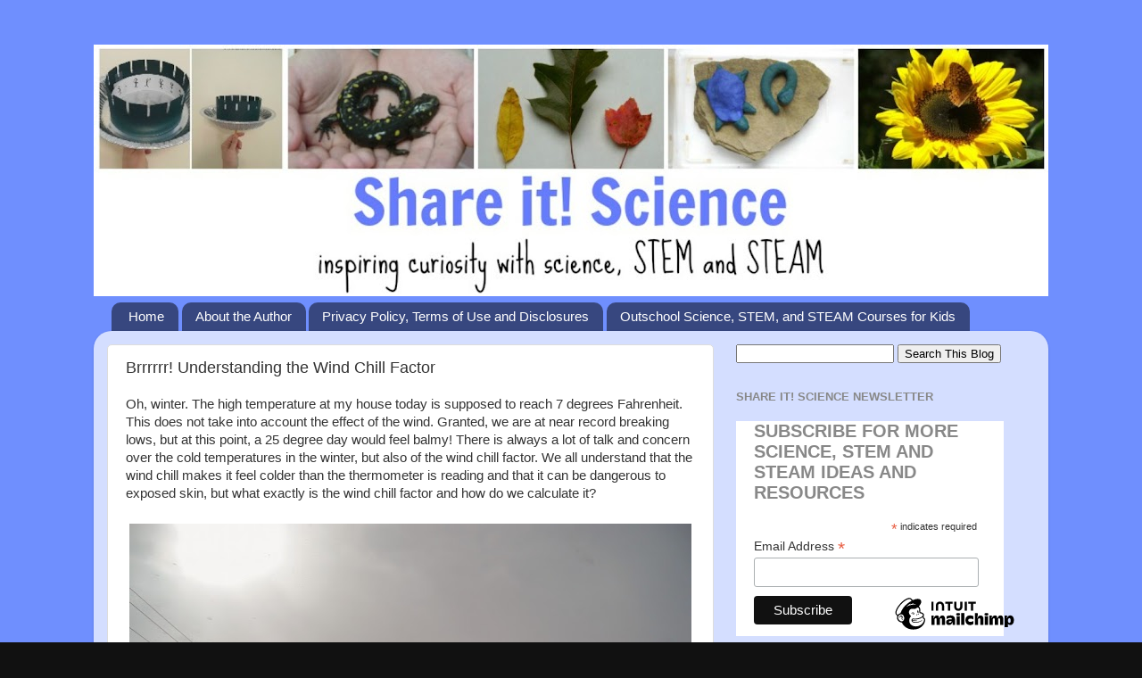

--- FILE ---
content_type: text/html; charset=UTF-8
request_url: https://www.shareitscience.com/2015/02/brrrrrr-understanding-wind-chill-factor.html
body_size: 21938
content:
<!DOCTYPE html>
<html class='v2' dir='ltr' xmlns='http://www.w3.org/1999/xhtml' xmlns:b='http://www.google.com/2005/gml/b' xmlns:data='http://www.google.com/2005/gml/data' xmlns:expr='http://www.google.com/2005/gml/expr'>
<div id='fb-root'></div>
<script id='mcjs'>!function(c,h,i,m,p){m=c.createElement(h),p=c.getElementsByTagName(h)[0],m.async=1,m.src=i,p.parentNode.insertBefore(m,p)}(document,"script","https://chimpstatic.com/mcjs-connected/js/users/fecfe66c87b76c6d3dd25236e/42fb54f9e95da460bf1b81ef6.js");</script>
<script>
/* <![CDATA[ */
    (function(d, s, id) {
        var js, fjs = d.getElementsByTagName(s)[0];
        if (d.getElementById(id)) return;
        js = d.createElement(s); js.id = id;
        js.src = "//connect.facebook.net/en_US/sdk.js#xfbml=1&version=v2.3";
        fjs.parentNode.insertBefore(js, fjs);
    }(document, 'script', 'facebook-jssdk'));
/* ]]> */
</script>
<script src='https://ajax.googleapis.com/ajax/libs/jquery/1/jquery.min.js' type='text/javascript'></script>
<script type='text/javascript'>

    $(document).ready(function() {

      $("a[href^='http://']").each(
        function(){
         if(this.href.indexOf(location.hostname) == -1) {
            $(this).attr('target', '_blank');
          }
        }
      );
    $("a[href^='https://']").each(
    function(){
    if(this.href.indexOf(location.hostname) == -1) {
    $(this).attr('target', '_blank');
    }
    }
    );

     
    });

    </script>
<head>
<link href='https://www.blogger.com/static/v1/widgets/335934321-css_bundle_v2.css' rel='stylesheet' type='text/css'/>
<meta content='8c410dcc6144abe651b15de1defde422' name='p:domain_verify'/>
<meta content='width=1100' name='viewport'/>
<meta content='text/html; charset=UTF-8' http-equiv='Content-Type'/>
<meta content='blogger' name='generator'/>
<link href='https://www.shareitscience.com/favicon.ico' rel='icon' type='image/x-icon'/>
<link href='https://www.shareitscience.com/2015/02/brrrrrr-understanding-wind-chill-factor.html' rel='canonical'/>
<link rel="alternate" type="application/atom+xml" title="Share it! Science  - Atom" href="https://www.shareitscience.com/feeds/posts/default" />
<link rel="alternate" type="application/rss+xml" title="Share it! Science  - RSS" href="https://www.shareitscience.com/feeds/posts/default?alt=rss" />
<link rel="service.post" type="application/atom+xml" title="Share it! Science  - Atom" href="https://www.blogger.com/feeds/3847568444853661358/posts/default" />

<link rel="alternate" type="application/atom+xml" title="Share it! Science  - Atom" href="https://www.shareitscience.com/feeds/1110988487067554583/comments/default" />
<!--Can't find substitution for tag [blog.ieCssRetrofitLinks]-->
<link href='https://blogger.googleusercontent.com/img/b/R29vZ2xl/AVvXsEh399Z7AeRzz0IHo5slADuXQQ0uzxJkK0buVxYtJO5QY-kuaixn-77SKG4aew_nOqqqSSX-NiuBm6eGsX8pESuNhPO06vDtCHKo4EihtZhjnhS3-X1Bfp3M7-5JhBCpe7AwQM6nxvM7Eu4/s640/wind-turbines-storm-749914-h.jpg' rel='image_src'/>
<meta content='https://www.shareitscience.com/2015/02/brrrrrr-understanding-wind-chill-factor.html' property='og:url'/>
<meta content='Brrrrrr! Understanding the Wind Chill Factor' property='og:title'/>
<meta content='Fun science, STEM and STEAM activities, lessons and ideas for kids, teachers and parents.' property='og:description'/>
<meta content='https://blogger.googleusercontent.com/img/b/R29vZ2xl/AVvXsEh399Z7AeRzz0IHo5slADuXQQ0uzxJkK0buVxYtJO5QY-kuaixn-77SKG4aew_nOqqqSSX-NiuBm6eGsX8pESuNhPO06vDtCHKo4EihtZhjnhS3-X1Bfp3M7-5JhBCpe7AwQM6nxvM7Eu4/w1200-h630-p-k-no-nu/wind-turbines-storm-749914-h.jpg' property='og:image'/>
<title>Share it! Science : Brrrrrr! Understanding the Wind Chill Factor</title>
<style id='page-skin-1' type='text/css'><!--
/*-----------------------------------------------
Blogger Template Style
Name:     Picture Window
Designer: Blogger
URL:      www.blogger.com
----------------------------------------------- */
/* Variable definitions
====================
<Variable name="keycolor" description="Main Color" type="color" default="#1a222a"/>
<Variable name="body.background" description="Body Background" type="background"
color="#111111" default="#111111 url(//themes.googleusercontent.com/image?id=1OACCYOE0-eoTRTfsBuX1NMN9nz599ufI1Jh0CggPFA_sK80AGkIr8pLtYRpNUKPmwtEa) repeat-x fixed top center"/>
<Group description="Page Text" selector="body">
<Variable name="body.font" description="Font" type="font"
default="normal normal 15px Arial, Tahoma, Helvetica, FreeSans, sans-serif"/>
<Variable name="body.text.color" description="Text Color" type="color" default="#333333"/>
</Group>
<Group description="Backgrounds" selector=".body-fauxcolumns-outer">
<Variable name="body.background.color" description="Outer Background" type="color" default="#296695"/>
<Variable name="header.background.color" description="Header Background" type="color" default="transparent"/>
<Variable name="post.background.color" description="Post Background" type="color" default="#ffffff"/>
</Group>
<Group description="Links" selector=".main-outer">
<Variable name="link.color" description="Link Color" type="color" default="#336699"/>
<Variable name="link.visited.color" description="Visited Color" type="color" default="#6699cc"/>
<Variable name="link.hover.color" description="Hover Color" type="color" default="#33aaff"/>
</Group>
<Group description="Blog Title" selector=".header h1">
<Variable name="header.font" description="Title Font" type="font"
default="normal normal 36px Arial, Tahoma, Helvetica, FreeSans, sans-serif"/>
<Variable name="header.text.color" description="Text Color" type="color" default="#ffffff" />
</Group>
<Group description="Tabs Text" selector=".tabs-inner .widget li a">
<Variable name="tabs.font" description="Font" type="font"
default="normal normal 15px Arial, Tahoma, Helvetica, FreeSans, sans-serif"/>
<Variable name="tabs.text.color" description="Text Color" type="color" default="#ffffff"/>
<Variable name="tabs.selected.text.color" description="Selected Color" type="color" default="#336699"/>
</Group>
<Group description="Tabs Background" selector=".tabs-outer .PageList">
<Variable name="tabs.background.color" description="Background Color" type="color" default="transparent"/>
<Variable name="tabs.selected.background.color" description="Selected Color" type="color" default="transparent"/>
<Variable name="tabs.separator.color" description="Separator Color" type="color" default="transparent"/>
</Group>
<Group description="Post Title" selector="h3.post-title, .comments h4">
<Variable name="post.title.font" description="Title Font" type="font"
default="normal normal 18px Arial, Tahoma, Helvetica, FreeSans, sans-serif"/>
</Group>
<Group description="Date Header" selector=".date-header">
<Variable name="date.header.color" description="Text Color" type="color" default="#333333"/>
</Group>
<Group description="Post" selector=".post">
<Variable name="post.footer.text.color" description="Footer Text Color" type="color" default="#999999"/>
<Variable name="post.border.color" description="Border Color" type="color" default="#dddddd"/>
</Group>
<Group description="Gadgets" selector="h2">
<Variable name="widget.title.font" description="Title Font" type="font"
default="bold normal 13px Arial, Tahoma, Helvetica, FreeSans, sans-serif"/>
<Variable name="widget.title.text.color" description="Title Color" type="color" default="#888888"/>
</Group>
<Group description="Footer" selector=".footer-outer">
<Variable name="footer.text.color" description="Text Color" type="color" default="#cccccc"/>
<Variable name="footer.widget.title.text.color" description="Gadget Title Color" type="color" default="#aaaaaa"/>
</Group>
<Group description="Footer Links" selector=".footer-outer">
<Variable name="footer.link.color" description="Link Color" type="color" default="#99ccee"/>
<Variable name="footer.link.visited.color" description="Visited Color" type="color" default="#77aaee"/>
<Variable name="footer.link.hover.color" description="Hover Color" type="color" default="#33aaff"/>
</Group>
<Variable name="content.margin" description="Content Margin Top" type="length" default="20px" min="0" max="100px"/>
<Variable name="content.padding" description="Content Padding" type="length" default="0" min="0" max="100px"/>
<Variable name="content.background" description="Content Background" type="background"
default="transparent none repeat scroll top left"/>
<Variable name="content.border.radius" description="Content Border Radius" type="length" default="0" min="0" max="100px"/>
<Variable name="content.shadow.spread" description="Content Shadow Spread" type="length" default="0" min="0" max="100px"/>
<Variable name="header.padding" description="Header Padding" type="length" default="0" min="0" max="100px"/>
<Variable name="header.background.gradient" description="Header Gradient" type="url"
default="none"/>
<Variable name="header.border.radius" description="Header Border Radius" type="length" default="0" min="0" max="100px"/>
<Variable name="main.border.radius.top" description="Main Border Radius" type="length" default="20px" min="0" max="100px"/>
<Variable name="footer.border.radius.top" description="Footer Border Radius Top" type="length" default="0" min="0" max="100px"/>
<Variable name="footer.border.radius.bottom" description="Footer Border Radius Bottom" type="length" default="20px" min="0" max="100px"/>
<Variable name="region.shadow.spread" description="Main and Footer Shadow Spread" type="length" default="3px" min="0" max="100px"/>
<Variable name="region.shadow.offset" description="Main and Footer Shadow Offset" type="length" default="1px" min="-50px" max="50px"/>
<Variable name="tabs.background.gradient" description="Tab Background Gradient" type="url" default="none"/>
<Variable name="tab.selected.background.gradient" description="Selected Tab Background" type="url"
default="url(https://resources.blogblog.com/blogblog/data/1kt/transparent/white80.png)"/>
<Variable name="tab.background" description="Tab Background" type="background"
default="transparent url(https://resources.blogblog.com/blogblog/data/1kt/transparent/black50.png) repeat scroll top left"/>
<Variable name="tab.border.radius" description="Tab Border Radius" type="length" default="10px" min="0" max="100px"/>
<Variable name="tab.first.border.radius" description="First Tab Border Radius" type="length" default="10px" min="0" max="100px"/>
<Variable name="tabs.border.radius" description="Tabs Border Radius" type="length" default="0" min="0" max="100px"/>
<Variable name="tabs.spacing" description="Tab Spacing" type="length" default=".25em" min="0" max="10em"/>
<Variable name="tabs.margin.bottom" description="Tab Margin Bottom" type="length" default="0" min="0" max="100px"/>
<Variable name="tabs.margin.sides" description="Tab Margin Sides" type="length" default="20px" min="0" max="100px"/>
<Variable name="main.background" description="Main Background" type="background"
default="transparent url(https://resources.blogblog.com/blogblog/data/1kt/transparent/white80.png) repeat scroll top left"/>
<Variable name="main.padding.sides" description="Main Padding Sides" type="length" default="20px" min="0" max="100px"/>
<Variable name="footer.background" description="Footer Background" type="background"
default="transparent url(https://resources.blogblog.com/blogblog/data/1kt/transparent/black50.png) repeat scroll top left"/>
<Variable name="post.margin.sides" description="Post Margin Sides" type="length" default="-20px" min="-50px" max="50px"/>
<Variable name="post.border.radius" description="Post Border Radius" type="length" default="5px" min="0" max="100px"/>
<Variable name="widget.title.text.transform" description="Widget Title Text Transform" type="string" default="uppercase"/>
<Variable name="mobile.background.overlay" description="Mobile Background Overlay" type="string"
default="transparent none repeat scroll top left"/>
<Variable name="startSide" description="Side where text starts in blog language" type="automatic" default="left"/>
<Variable name="endSide" description="Side where text ends in blog language" type="automatic" default="right"/>
*/
/* Content
----------------------------------------------- */
body {
font: normal normal 15px Arial, Tahoma, Helvetica, FreeSans, sans-serif;
color: #333333;
background: #111111 url(//1.bp.blogspot.com/-jLvd0kcl8RM/XHBuegIwKxI/AAAAAAAAFfU/_8MbQHNf3X8wsjf7pfEEgke6_2b8nsTsACK4BGAYYCw/s0/blog%2Bbackground2.jpg) repeat scroll top left;
}
html body .region-inner {
min-width: 0;
max-width: 100%;
width: auto;
}
.content-outer {
font-size: 90%;
}
a:link {
text-decoration:none;
color: #336699;
}
a:visited {
text-decoration:none;
color: #6699cc;
}
a:hover {
text-decoration:underline;
color: #33aaff;
}
.content-outer {
background: transparent none repeat scroll top left;
-moz-border-radius: 0;
-webkit-border-radius: 0;
-goog-ms-border-radius: 0;
border-radius: 0;
-moz-box-shadow: 0 0 0 rgba(0, 0, 0, .15);
-webkit-box-shadow: 0 0 0 rgba(0, 0, 0, .15);
-goog-ms-box-shadow: 0 0 0 rgba(0, 0, 0, .15);
box-shadow: 0 0 0 rgba(0, 0, 0, .15);
margin: 20px auto;
}
.content-inner {
padding: 0;
}
/* Header
----------------------------------------------- */
.header-outer {
background: transparent none repeat-x scroll top left;
_background-image: none;
color: #ffffff;
-moz-border-radius: 0;
-webkit-border-radius: 0;
-goog-ms-border-radius: 0;
border-radius: 0;
}
.Header img, .Header #header-inner {
-moz-border-radius: 0;
-webkit-border-radius: 0;
-goog-ms-border-radius: 0;
border-radius: 0;
}
.header-inner .Header .titlewrapper,
.header-inner .Header .descriptionwrapper {
padding-left: 0;
padding-right: 0;
}
.Header h1 {
font: normal normal 36px Arial, Tahoma, Helvetica, FreeSans, sans-serif;
text-shadow: 1px 1px 3px rgba(0, 0, 0, 0.3);
}
.Header h1 a {
color: #ffffff;
}
.Header .description {
font-size: 130%;
}
/* Tabs
----------------------------------------------- */
.tabs-inner {
margin: .5em 20px 0;
padding: 0;
}
.tabs-inner .section {
margin: 0;
}
.tabs-inner .widget ul {
padding: 0;
background: transparent none repeat scroll bottom;
-moz-border-radius: 0;
-webkit-border-radius: 0;
-goog-ms-border-radius: 0;
border-radius: 0;
}
.tabs-inner .widget li {
border: none;
}
.tabs-inner .widget li a {
display: inline-block;
padding: .5em 1em;
margin-right: .25em;
color: #ffffff;
font: normal normal 15px Arial, Tahoma, Helvetica, FreeSans, sans-serif;
-moz-border-radius: 10px 10px 0 0;
-webkit-border-top-left-radius: 10px;
-webkit-border-top-right-radius: 10px;
-goog-ms-border-radius: 10px 10px 0 0;
border-radius: 10px 10px 0 0;
background: transparent url(//www.blogblog.com/1kt/transparent/black50.png) repeat scroll top left;
border-right: 1px solid transparent;
}
.tabs-inner .widget li:first-child a {
padding-left: 1.25em;
-moz-border-radius-topleft: 10px;
-moz-border-radius-bottomleft: 0;
-webkit-border-top-left-radius: 10px;
-webkit-border-bottom-left-radius: 0;
-goog-ms-border-top-left-radius: 10px;
-goog-ms-border-bottom-left-radius: 0;
border-top-left-radius: 10px;
border-bottom-left-radius: 0;
}
.tabs-inner .widget li.selected a,
.tabs-inner .widget li a:hover {
position: relative;
z-index: 1;
background: transparent url(//www.blogblog.com/1kt/transparent/white80.png) repeat scroll bottom;
color: #336699;
-moz-box-shadow: 0 0 3px rgba(0, 0, 0, .15);
-webkit-box-shadow: 0 0 3px rgba(0, 0, 0, .15);
-goog-ms-box-shadow: 0 0 3px rgba(0, 0, 0, .15);
box-shadow: 0 0 3px rgba(0, 0, 0, .15);
}
/* Headings
----------------------------------------------- */
h2 {
font: bold normal 13px Arial, Tahoma, Helvetica, FreeSans, sans-serif;
text-transform: uppercase;
color: #888888;
margin: .5em 0;
}
/* Main
----------------------------------------------- */
.main-outer {
background: transparent url(//www.blogblog.com/1kt/transparent/white80.png) repeat scroll top left;
-moz-border-radius: 20px 20px 0 0;
-webkit-border-top-left-radius: 20px;
-webkit-border-top-right-radius: 20px;
-webkit-border-bottom-left-radius: 0;
-webkit-border-bottom-right-radius: 0;
-goog-ms-border-radius: 20px 20px 0 0;
border-radius: 20px 20px 0 0;
-moz-box-shadow: 0 1px 3px rgba(0, 0, 0, .15);
-webkit-box-shadow: 0 1px 3px rgba(0, 0, 0, .15);
-goog-ms-box-shadow: 0 1px 3px rgba(0, 0, 0, .15);
box-shadow: 0 1px 3px rgba(0, 0, 0, .15);
}
.main-inner {
padding: 15px 20px 20px;
}
.main-inner .column-center-inner {
padding: 0 0;
}
.main-inner .column-left-inner {
padding-left: 0;
}
.main-inner .column-right-inner {
padding-right: 0;
}
/* Posts
----------------------------------------------- */
h3.post-title {
margin: 0;
font: normal normal 18px Arial, Tahoma, Helvetica, FreeSans, sans-serif;
}
.comments h4 {
margin: 1em 0 0;
font: normal normal 18px Arial, Tahoma, Helvetica, FreeSans, sans-serif;
}
.date-header span {
color: #333333;
}
.post-outer {
background-color: #ffffff;
border: solid 1px #dddddd;
-moz-border-radius: 5px;
-webkit-border-radius: 5px;
border-radius: 5px;
-goog-ms-border-radius: 5px;
padding: 15px 20px;
margin: 0 -20px 20px;
}
.post-body {
line-height: 1.4;
font-size: 110%;
position: relative;
}
.post-header {
margin: 0 0 1.5em;
color: #999999;
line-height: 1.6;
}
.post-footer {
margin: .5em 0 0;
color: #999999;
line-height: 1.6;
}
#blog-pager {
font-size: 140%
}
#comments .comment-author {
padding-top: 1.5em;
border-top: dashed 1px #ccc;
border-top: dashed 1px rgba(128, 128, 128, .5);
background-position: 0 1.5em;
}
#comments .comment-author:first-child {
padding-top: 0;
border-top: none;
}
.avatar-image-container {
margin: .2em 0 0;
}
/* Comments
----------------------------------------------- */
.comments .comments-content .icon.blog-author {
background-repeat: no-repeat;
background-image: url([data-uri]);
}
.comments .comments-content .loadmore a {
border-top: 1px solid #33aaff;
border-bottom: 1px solid #33aaff;
}
.comments .continue {
border-top: 2px solid #33aaff;
}
/* Widgets
----------------------------------------------- */
.widget ul, .widget #ArchiveList ul.flat {
padding: 0;
list-style: none;
}
.widget ul li, .widget #ArchiveList ul.flat li {
border-top: dashed 1px #ccc;
border-top: dashed 1px rgba(128, 128, 128, .5);
}
.widget ul li:first-child, .widget #ArchiveList ul.flat li:first-child {
border-top: none;
}
.widget .post-body ul {
list-style: disc;
}
.widget .post-body ul li {
border: none;
}
/* Footer
----------------------------------------------- */
.footer-outer {
color:#cccccc;
background: transparent url(//www.blogblog.com/1kt/transparent/black50.png) repeat scroll top left;
-moz-border-radius: 0 0 20px 20px;
-webkit-border-top-left-radius: 0;
-webkit-border-top-right-radius: 0;
-webkit-border-bottom-left-radius: 20px;
-webkit-border-bottom-right-radius: 20px;
-goog-ms-border-radius: 0 0 20px 20px;
border-radius: 0 0 20px 20px;
-moz-box-shadow: 0 1px 3px rgba(0, 0, 0, .15);
-webkit-box-shadow: 0 1px 3px rgba(0, 0, 0, .15);
-goog-ms-box-shadow: 0 1px 3px rgba(0, 0, 0, .15);
box-shadow: 0 1px 3px rgba(0, 0, 0, .15);
}
.footer-inner {
padding: 10px 20px 20px;
}
.footer-outer a {
color: #99ccee;
}
.footer-outer a:visited {
color: #77aaee;
}
.footer-outer a:hover {
color: #33aaff;
}
.footer-outer .widget h2 {
color: #aaaaaa;
}
/* Mobile
----------------------------------------------- */
html body.mobile {
height: auto;
}
html body.mobile {
min-height: 480px;
background-size: 100% auto;
}
.mobile .body-fauxcolumn-outer {
background: transparent none repeat scroll top left;
}
html .mobile .mobile-date-outer, html .mobile .blog-pager {
border-bottom: none;
background: transparent url(//www.blogblog.com/1kt/transparent/white80.png) repeat scroll top left;
margin-bottom: 10px;
}
.mobile .date-outer {
background: transparent url(//www.blogblog.com/1kt/transparent/white80.png) repeat scroll top left;
}
.mobile .header-outer, .mobile .main-outer,
.mobile .post-outer, .mobile .footer-outer {
-moz-border-radius: 0;
-webkit-border-radius: 0;
-goog-ms-border-radius: 0;
border-radius: 0;
}
.mobile .content-outer,
.mobile .main-outer,
.mobile .post-outer {
background: inherit;
border: none;
}
.mobile .content-outer {
font-size: 100%;
}
.mobile-link-button {
background-color: #336699;
}
.mobile-link-button a:link, .mobile-link-button a:visited {
color: #ffffff;
}
.mobile-index-contents {
color: #333333;
}
.mobile .tabs-inner .PageList .widget-content {
background: transparent url(//www.blogblog.com/1kt/transparent/white80.png) repeat scroll bottom;
color: #336699;
}
.mobile .tabs-inner .PageList .widget-content .pagelist-arrow {
border-left: 1px solid transparent;
}
.post-body img {
max-width: 100%;
max-height: auto;
display: block;
margin: auto;
}
#header-inner {text-align:center !important;} #header-inner img {margin: 0 auto !important;}
--></style>
<style id='template-skin-1' type='text/css'><!--
body {
min-width: 1070px;
}
.content-outer, .content-fauxcolumn-outer, .region-inner {
min-width: 1070px;
max-width: 1070px;
_width: 1070px;
}
.main-inner .columns {
padding-left: 0px;
padding-right: 360px;
}
.main-inner .fauxcolumn-center-outer {
left: 0px;
right: 360px;
/* IE6 does not respect left and right together */
_width: expression(this.parentNode.offsetWidth -
parseInt("0px") -
parseInt("360px") + 'px');
}
.main-inner .fauxcolumn-left-outer {
width: 0px;
}
.main-inner .fauxcolumn-right-outer {
width: 360px;
}
.main-inner .column-left-outer {
width: 0px;
right: 100%;
margin-left: -0px;
}
.main-inner .column-right-outer {
width: 360px;
margin-right: -360px;
}
#layout {
min-width: 0;
}
#layout .content-outer {
min-width: 0;
width: 800px;
}
#layout .region-inner {
min-width: 0;
width: auto;
}
--></style>
<!-- Google tag (gtag.js) -->
<script async='true' src='https://www.googletagmanager.com/gtag/js?id=G-W9TDGXPDYF'></script>
<script>
        window.dataLayer = window.dataLayer || [];
        function gtag(){dataLayer.push(arguments);}
        gtag('js', new Date());
        gtag('config', 'G-W9TDGXPDYF');
      </script>
<meta content='https://blogger.googleusercontent.com/img/b/R29vZ2xl/AVvXsEh399Z7AeRzz0IHo5slADuXQQ0uzxJkK0buVxYtJO5QY-kuaixn-77SKG4aew_nOqqqSSX-NiuBm6eGsX8pESuNhPO06vDtCHKo4EihtZhjnhS3-X1Bfp3M7-5JhBCpe7AwQM6nxvM7Eu4/s72-c/wind-turbines-storm-749914-h.jpg' property='og:image'/>
<link href='https://www.blogger.com/dyn-css/authorization.css?targetBlogID=3847568444853661358&amp;zx=919369c3-4a48-4059-9ba9-5ad09a729750' media='none' onload='if(media!=&#39;all&#39;)media=&#39;all&#39;' rel='stylesheet'/><noscript><link href='https://www.blogger.com/dyn-css/authorization.css?targetBlogID=3847568444853661358&amp;zx=919369c3-4a48-4059-9ba9-5ad09a729750' rel='stylesheet'/></noscript>
<meta name='google-adsense-platform-account' content='ca-host-pub-1556223355139109'/>
<meta name='google-adsense-platform-domain' content='blogspot.com'/>

<!-- data-ad-client=ca-pub-3971908076605131 -->

</head>
<!-- Go to www.addthis.com/dashboard to customize your tools -->
<script async='async' src='//s7.addthis.com/js/300/addthis_widget.js#pubid=ra-5592e4075d9c630c' type='text/javascript'></script>
<body class='loading'>
<div class='navbar no-items section' id='navbar'>
</div>
<div class='body-fauxcolumns'>
<div class='fauxcolumn-outer body-fauxcolumn-outer'>
<div class='cap-top'>
<div class='cap-left'></div>
<div class='cap-right'></div>
</div>
<div class='fauxborder-left'>
<div class='fauxborder-right'></div>
<div class='fauxcolumn-inner'>
</div>
</div>
<div class='cap-bottom'>
<div class='cap-left'></div>
<div class='cap-right'></div>
</div>
</div>
</div>
<div class='content'>
<div class='content-fauxcolumns'>
<div class='fauxcolumn-outer content-fauxcolumn-outer'>
<div class='cap-top'>
<div class='cap-left'></div>
<div class='cap-right'></div>
</div>
<div class='fauxborder-left'>
<div class='fauxborder-right'></div>
<div class='fauxcolumn-inner'>
</div>
</div>
<div class='cap-bottom'>
<div class='cap-left'></div>
<div class='cap-right'></div>
</div>
</div>
</div>
<div class='content-outer'>
<div class='content-cap-top cap-top'>
<div class='cap-left'></div>
<div class='cap-right'></div>
</div>
<div class='fauxborder-left content-fauxborder-left'>
<div class='fauxborder-right content-fauxborder-right'></div>
<div class='content-inner'>
<header>
<div class='header-outer'>
<div class='header-cap-top cap-top'>
<div class='cap-left'></div>
<div class='cap-right'></div>
</div>
<div class='fauxborder-left header-fauxborder-left'>
<div class='fauxborder-right header-fauxborder-right'></div>
<div class='region-inner header-inner'>
<div class='header section' id='header'><div class='widget Header' data-version='1' id='Header1'>
<div id='header-inner'>
<a href='https://www.shareitscience.com/' style='display: block'>
<img alt='Share it! Science ' height='282px; ' id='Header1_headerimg' src='https://blogger.googleusercontent.com/img/b/R29vZ2xl/AVvXsEjjg7P_dZEAIzPSe58Wt_LqY1AOZ5rIfAF6_tR9RcDyPnbK1R2ciekKdJB3GabUjBX6hoTehBKRTGGNlMYdcs6xLBvNzX7FBbQBE8QAbahO2sPBA4AAmXys1oFAfhHAiY5zTOieYCh38Y0/s1070/blog+header2+2019.jpg' style='display: block' width='1070px; '/>
</a>
</div>
</div></div>
</div>
</div>
<div class='header-cap-bottom cap-bottom'>
<div class='cap-left'></div>
<div class='cap-right'></div>
</div>
</div>
</header>
<div class='tabs-outer'>
<div class='tabs-cap-top cap-top'>
<div class='cap-left'></div>
<div class='cap-right'></div>
</div>
<div class='fauxborder-left tabs-fauxborder-left'>
<div class='fauxborder-right tabs-fauxborder-right'></div>
<div class='region-inner tabs-inner'>
<div class='tabs section' id='crosscol'><div class='widget PageList' data-version='1' id='PageList1'>
<div class='widget-content'>
<ul>
<li>
<a href='http://www.shareitscience.com/'>Home</a>
</li>
<li>
<a href='http://www.shareitscience.com/p/about-me.html'>About the Author</a>
</li>
<li>
<a href='https://www.shareitscience.com/p/disclosure-statement.html'>Privacy Policy, Terms of Use and Disclosures</a>
</li>
<li>
<a href='https://www.shareitscience.com/p/outschool-science-courses-for-kids.html'>Outschool Science, STEM, and STEAM Courses for Kids</a>
</li>
</ul>
<div class='clear'></div>
</div>
</div></div>
<div class='tabs no-items section' id='crosscol-overflow'></div>
</div>
</div>
<div class='tabs-cap-bottom cap-bottom'>
<div class='cap-left'></div>
<div class='cap-right'></div>
</div>
</div>
<div class='main-outer'>
<div class='main-cap-top cap-top'>
<div class='cap-left'></div>
<div class='cap-right'></div>
</div>
<div class='fauxborder-left main-fauxborder-left'>
<div class='fauxborder-right main-fauxborder-right'></div>
<div class='region-inner main-inner'>
<div class='columns fauxcolumns'>
<div class='fauxcolumn-outer fauxcolumn-center-outer'>
<div class='cap-top'>
<div class='cap-left'></div>
<div class='cap-right'></div>
</div>
<div class='fauxborder-left'>
<div class='fauxborder-right'></div>
<div class='fauxcolumn-inner'>
</div>
</div>
<div class='cap-bottom'>
<div class='cap-left'></div>
<div class='cap-right'></div>
</div>
</div>
<div class='fauxcolumn-outer fauxcolumn-left-outer'>
<div class='cap-top'>
<div class='cap-left'></div>
<div class='cap-right'></div>
</div>
<div class='fauxborder-left'>
<div class='fauxborder-right'></div>
<div class='fauxcolumn-inner'>
</div>
</div>
<div class='cap-bottom'>
<div class='cap-left'></div>
<div class='cap-right'></div>
</div>
</div>
<div class='fauxcolumn-outer fauxcolumn-right-outer'>
<div class='cap-top'>
<div class='cap-left'></div>
<div class='cap-right'></div>
</div>
<div class='fauxborder-left'>
<div class='fauxborder-right'></div>
<div class='fauxcolumn-inner'>
</div>
</div>
<div class='cap-bottom'>
<div class='cap-left'></div>
<div class='cap-right'></div>
</div>
</div>
<!-- corrects IE6 width calculation -->
<div class='columns-inner'>
<div class='column-center-outer'>
<div class='column-center-inner'>
<div class='main section' id='main'><div class='widget Blog' data-version='1' id='Blog1'>
<div class='blog-posts hfeed'>

          <div class="date-outer">
        

          <div class="date-posts">
        
<div class='post-outer'>
<div class='post hentry' itemprop='blogPost' itemscope='itemscope' itemtype='http://schema.org/BlogPosting'>
<meta content='https://blogger.googleusercontent.com/img/b/R29vZ2xl/AVvXsEh399Z7AeRzz0IHo5slADuXQQ0uzxJkK0buVxYtJO5QY-kuaixn-77SKG4aew_nOqqqSSX-NiuBm6eGsX8pESuNhPO06vDtCHKo4EihtZhjnhS3-X1Bfp3M7-5JhBCpe7AwQM6nxvM7Eu4/s640/wind-turbines-storm-749914-h.jpg' itemprop='image_url'/>
<meta content='3847568444853661358' itemprop='blogId'/>
<meta content='1110988487067554583' itemprop='postId'/>
<a name='1110988487067554583'></a>
<h3 class='post-title entry-title' itemprop='name'>
Brrrrrr! Understanding the Wind Chill Factor
</h3>
<div class='post-header'>
<div class='post-header-line-1'></div>
</div>
<div class='post-body entry-content' id='post-body-1110988487067554583' itemprop='description articleBody'>
Oh, winter. The high temperature at
my house today is supposed to reach 7 degrees Fahrenheit. This does not take into account the effect of the wind. Granted, we
are at near record breaking lows, but at this point, a 25 degree day
would feel balmy! There is always a lot of talk and concern over the
cold temperatures in the winter, but also of the wind chill factor.
We all understand that the wind chill makes it feel colder than the
thermometer is reading and that it can be dangerous to exposed skin,
but what exactly is the wind chill factor and how do we calculate it?<br />
<br />
<table cellpadding="0" cellspacing="0" class="tr-caption-container" style="margin-left: auto; margin-right: auto; text-align: center;"><tbody>
<tr><td style="text-align: center;"><a href="https://blogger.googleusercontent.com/img/b/R29vZ2xl/AVvXsEh399Z7AeRzz0IHo5slADuXQQ0uzxJkK0buVxYtJO5QY-kuaixn-77SKG4aew_nOqqqSSX-NiuBm6eGsX8pESuNhPO06vDtCHKo4EihtZhjnhS3-X1Bfp3M7-5JhBCpe7AwQM6nxvM7Eu4/s1600/wind-turbines-storm-749914-h.jpg" imageanchor="1" style="clear: left; margin-bottom: 1em; margin-left: auto; margin-right: auto;"><img border="0" height="474" src="https://blogger.googleusercontent.com/img/b/R29vZ2xl/AVvXsEh399Z7AeRzz0IHo5slADuXQQ0uzxJkK0buVxYtJO5QY-kuaixn-77SKG4aew_nOqqqSSX-NiuBm6eGsX8pESuNhPO06vDtCHKo4EihtZhjnhS3-X1Bfp3M7-5JhBCpe7AwQM6nxvM7Eu4/s640/wind-turbines-storm-749914-h.jpg" width="640" /></a></td></tr>
<tr><td class="tr-caption" style="text-align: center;">(photo credit: 416style)</td></tr>
</tbody></table>
<div style="margin-bottom: 0in;">
The wind chill factor is derived from a
mathematical equation that takes into account the wind speed and the
temperature. It calculates how cold your body perceives the
temperature to be. This is important because a significant drop in
skin temperature will cause your body to close down blood vessels in
the skin. Scientists believe this is a protective mechanism to keep
the organs in the body's core warm so that you stay alive. As far as
your brain is concerned, losing a finger to frostbite is worth saving
your life. (I agree, thanks, brain!)<br />
<br />
When you step out on a chilly day your
skin temperature does not dip down to the ambient temperature of the
air. Your body radiates heat that keeps a thin layer of warm air
around your skin. When there is no wind, your skin is more capable of
staying warmer than the ambient temperature. Once the wind speeds up
it blows this warm insulating air layer away from your skin. The
faster the wind, the faster this heat loss occurs. When the wind
speeds go beyond about 25 miles, your body can no longer keep up and
your skin is exposed to the actual low temperature of the ambient
air. 
</div>
<table cellpadding="0" cellspacing="0" class="tr-caption-container" style="margin-left: auto; margin-right: auto; text-align: center;"><tbody>
<tr><td style="text-align: center;"><a href="https://blogger.googleusercontent.com/img/b/R29vZ2xl/AVvXsEidlFvK9gaVhaTGAAwrTE8-D86QQF6NkCwkAaRLKsZoCadyklby8DJieLz_4Ld2BAR4omWuKaRlJMBxv0Av1_XXL6RvvLa0I0S7POx2zA0tk87vwdtjVm1WAcXauE3xNhmTrAjM3jeqZ8I/s1600/toboggan+party.jpg" imageanchor="1" style="clear: right; margin-bottom: 1em; margin-left: auto; margin-right: auto;"><img border="0" height="465" src="https://blogger.googleusercontent.com/img/b/R29vZ2xl/AVvXsEidlFvK9gaVhaTGAAwrTE8-D86QQF6NkCwkAaRLKsZoCadyklby8DJieLz_4Ld2BAR4omWuKaRlJMBxv0Av1_XXL6RvvLa0I0S7POx2zA0tk87vwdtjVm1WAcXauE3xNhmTrAjM3jeqZ8I/s640/toboggan+party.jpg" width="640" /></a></td></tr>
<tr><td class="tr-caption" style="text-align: center;">"Toboggan Party" (photo credit: Library of Congress)</td></tr>
</tbody></table>
Calculating and reporting the wind
chill factor is not a very accurate science, but it does serve as a
gauge for understanding how to dress for the elements and which
outdoor activities may be safe in the cold. The equations for
calculating the wind chill have been amended over the years. The idea
for the wind chill factor was invented back in the 1940's by
Antarctic explorers. They hung bottles of water on a long post and
measured how long it took them to freeze in different temperature and
wind speed conditions.<br />
<br />
Their findings and subsequent equation didn't
accurately portray human skin or the benefits of any sort of
insulative clothing. In fact, when they tried to amend their
equations they got some weird results, including temperatures that
supposedly rose when the wind blew faster. In the early 2000's
scientists from the United States and Canada came up with a
completely new formula that took into account the properties of human
face.<br />
<br />
It is still not an exact science as we are all different, and
this measure does not take into affect the sunshine or other
weather-related factors. In general the equation was still an
improvement as it gives more realistic numbers. To determine the wind chill factor, you can use the actual equation, or a wind chill table. Several wind chill calculators and tables can be found in the resources links below.<br />
<br />
Basically the most important thing to
understand is that the wind chill factor is a measure created by
meteorologists and is not the actual temperature, it is the
temperature we perceive. That said, the wind chill does have an
affect on our bodies and can be dangerous to exposed skin. It is not
something to be taken lightly! Keep warm out there! 

<br />
<div style="margin-bottom: 0in;">
<br /></div>
<div class="separator" style="clear: both; text-align: center;">
<iframe allowfullscreen="" class="YOUTUBE-iframe-video" data-thumbnail-src="https://ytimg.googleusercontent.com/vi/6Azu4tZeo7M/0.jpg" frameborder="0" height="266" src="//www.youtube.com/embed/6Azu4tZeo7M?feature=player_embedded" width="320"></iframe></div>
<div style="margin-bottom: 0in;">
<br /></div>
<div style="margin-bottom: 0in;">
<b>Read more:</b></div>
<b>
</b>
<br />
<ul>
<li><b>Scientific American: <a href="http://www.scientificamerican.com/article/fact-or-fiction-is-wind-chill-real/">"Fact or Fiction?: Wind Chill is Real"</a></b></li>
<li><b>Discovery News: <a href="http://news.discovery.com/earth/weather-extreme-events/wind-chill-how-low-can-it-go-150109.htm">"Wind Chill: How Low can it Go?"</a></b></li>
<li><b>CBC News (Canada): <a href="http://www.cbc.ca/news/canada/sudbury/how-is-wind-chill-calculated-science-north-scientist-explains-1.2890904">"How is wind chill calculated? Science North scientists explains"</a></b>
</li>
</ul>
<div style="margin-bottom: 0in;">
<b>Wind Chill Resources and Activities:</b>
</div>
<ul>
<li><a href="https://www.teachervision.com/earth-sciences/lesson-plan/63862.html"><b>Lesson Plan: Which Materials Insulate Best Against the Wind Chill?</b></a></li>
<li><a href="http://sciencenetlinks.com/science-news/science-updates/cold-car-start/"><b>"Cold Car Start" Science Netlinks podcast with discussion questions</b></a></li>
<li><b><a href="http://www.sciencebuddies.org/science-fair-projects/project_ideas/Weather_p029.shtml">Science Buddies: Science Fair or classroom project about wind chill</a> (uses an anemometer and infrared
thermometer)</b>
</li>
<li><a href="http://www.weatherwizkids.com/weather-temperature.htm"><b>Weather Wiz Kids: Temperature
Conversion Calculator and Wind Chill Calculator</b></a></li>
<li><a href="http://www.learner.org/interactives/weather/act_windchill/"><b>Annenberg Learner: Wind chill interactive (calculator)</b></a><b> </b></li>
<li><a href="http://www.crh.noaa.gov/ddc/?n=windchill"><b>NOAA Wind Chill Calculator</b></a></li>
<li><a href="http://school.familyeducation.com/science/teaching-methods/37627.html"><b>Family Education: The Wind Chill
Factor- article</b></a></li>
</ul>
<a href="http://school.familyeducation.com/science/teaching-methods/37627.html"><b></b></a><br />
<div style="margin-bottom: 0in;">
<br /></div>
<script type="text/javascript">
amzn_assoc_placement = "adunit0";
amzn_assoc_search_bar = "true";
amzn_assoc_tracking_id = "shaitscinew-20";
amzn_assoc_ad_mode = "manual";
amzn_assoc_ad_type = "smart";
amzn_assoc_marketplace = "amazon";
amzn_assoc_region = "US";
amzn_assoc_title = "Cold Weather Picks";
amzn_assoc_asins = "B0199TQTKW,B002WCGD5U,0824968239,1440550360";
amzn_assoc_linkid = "a3f5007311e8951b572688e39767476e";
</script>
<script src="//z-na.amazon-adsystem.com/widgets/onejs?MarketPlace=US"></script>
<div style='clear: both;'></div>
</div>
<div class='post-footer'>
<div class='post-footer-line post-footer-line-1'><span class='post-author vcard'>
Posted by
<span class='fn' itemprop='author' itemscope='itemscope' itemtype='http://schema.org/Person'>
<meta content='https://www.blogger.com/profile/04122885319111250945' itemprop='url'/>
<a class='g-profile' href='https://www.blogger.com/profile/04122885319111250945' rel='author' title='author profile'>
<span itemprop='name'>Sarah- Share it! Science</span>
</a>
</span>
</span>
<span class='post-timestamp'>
</span>
<span class='post-comment-link'>
</span>
<span class='post-icons'>
<span class='item-action'>
<a href='https://www.blogger.com/email-post/3847568444853661358/1110988487067554583' title='Email Post'>
<img alt="" class="icon-action" height="13" src="//img1.blogblog.com/img/icon18_email.gif" width="18">
</a>
</span>
</span>
<div class='post-share-buttons goog-inline-block'>
<a class='goog-inline-block share-button sb-email' href='https://www.blogger.com/share-post.g?blogID=3847568444853661358&postID=1110988487067554583&target=email' target='_blank' title='Email This'><span class='share-button-link-text'>Email This</span></a><a class='goog-inline-block share-button sb-blog' href='https://www.blogger.com/share-post.g?blogID=3847568444853661358&postID=1110988487067554583&target=blog' onclick='window.open(this.href, "_blank", "height=270,width=475"); return false;' target='_blank' title='BlogThis!'><span class='share-button-link-text'>BlogThis!</span></a><a class='goog-inline-block share-button sb-twitter' href='https://www.blogger.com/share-post.g?blogID=3847568444853661358&postID=1110988487067554583&target=twitter' target='_blank' title='Share to X'><span class='share-button-link-text'>Share to X</span></a><a class='goog-inline-block share-button sb-facebook' href='https://www.blogger.com/share-post.g?blogID=3847568444853661358&postID=1110988487067554583&target=facebook' onclick='window.open(this.href, "_blank", "height=430,width=640"); return false;' target='_blank' title='Share to Facebook'><span class='share-button-link-text'>Share to Facebook</span></a><a class='goog-inline-block share-button sb-pinterest' href='https://www.blogger.com/share-post.g?blogID=3847568444853661358&postID=1110988487067554583&target=pinterest' target='_blank' title='Share to Pinterest'><span class='share-button-link-text'>Share to Pinterest</span></a>
</div>
<span class='post-backlinks post-comment-link'>
</span>
</div>
<div class='post-footer-line post-footer-line-2'><span class='post-labels'>
Labels:
<a href='https://www.shareitscience.com/search/label/education' rel='tag'>education</a>,
<a href='https://www.shareitscience.com/search/label/temperature' rel='tag'>temperature</a>,
<a href='https://www.shareitscience.com/search/label/weather' rel='tag'>weather</a>,
<a href='https://www.shareitscience.com/search/label/wind%20chill' rel='tag'>wind chill</a>
</span>
</div>
<div class='post-footer-line post-footer-line-3'><span class='post-location'>
</span>
</div>
</div>
</div>
<div class='comments' id='comments'>
<a name='comments'></a>
<h4>No comments:</h4>
<div id='Blog1_comments-block-wrapper'>
<dl class='avatar-comment-indent' id='comments-block'>
</dl>
</div>
<p class='comment-footer'>
<div class='comment-form'>
<a name='comment-form'></a>
<h4 id='comment-post-message'>Post a Comment</h4>
<p>
</p>
<a href='https://www.blogger.com/comment/frame/3847568444853661358?po=1110988487067554583&hl=en&saa=85391&origin=https://www.shareitscience.com' id='comment-editor-src'></a>
<iframe allowtransparency='true' class='blogger-iframe-colorize blogger-comment-from-post' frameborder='0' height='410px' id='comment-editor' name='comment-editor' src='' width='100%'></iframe>
<script src='https://www.blogger.com/static/v1/jsbin/2830521187-comment_from_post_iframe.js' type='text/javascript'></script>
<script type='text/javascript'>
      BLOG_CMT_createIframe('https://www.blogger.com/rpc_relay.html');
    </script>
</div>
</p>
</div>
</div>
<div class='inline-ad'>
</div>

        </div></div>
      
</div>
<div class='blog-pager' id='blog-pager'>
<span id='blog-pager-newer-link'>
<a class='blog-pager-newer-link' href='https://www.shareitscience.com/2015/02/frozen-bubbles-and-science-of-ice.html' id='Blog1_blog-pager-newer-link' title='Newer Post'>Newer Post</a>
</span>
<span id='blog-pager-older-link'>
<a class='blog-pager-older-link' href='https://www.shareitscience.com/2015/02/saturday-science-experiment-valentines.html' id='Blog1_blog-pager-older-link' title='Older Post'>Older Post</a>
</span>
<a class='home-link' href='https://www.shareitscience.com/'>Home</a>
</div>
<div class='clear'></div>
<div class='post-feeds'>
<div class='feed-links'>
Subscribe to:
<a class='feed-link' href='https://www.shareitscience.com/feeds/1110988487067554583/comments/default' target='_blank' type='application/atom+xml'>Post Comments (Atom)</a>
</div>
</div>
</div><div class='widget AdSense' data-version='1' id='AdSense2'>
<div class='widget-content'>
<script async src="https://pagead2.googlesyndication.com/pagead/js/adsbygoogle.js?client=ca-pub-3971908076605131&host=ca-host-pub-1556223355139109" crossorigin="anonymous"></script>
<!-- shareitscience_main_AdSense2_1x1_as -->
<ins class="adsbygoogle"
     style="display:block"
     data-ad-client="ca-pub-3971908076605131"
     data-ad-host="ca-host-pub-1556223355139109"
     data-ad-slot="2193047631"
     data-ad-format="auto"
     data-full-width-responsive="true"></ins>
<script>
(adsbygoogle = window.adsbygoogle || []).push({});
</script>
<div class='clear'></div>
</div>
</div><div class='widget HTML' data-version='1' id='HTML4'>
<div class='widget-content'>
<script async src="//pagead2.googlesyndication.com/pagead/js/adsbygoogle.js"></script>
<ins class="adsbygoogle"
     style="display:block"
     data-ad-format="autorelaxed"
     data-ad-client="ca-pub-3971908076605131"
     data-ad-slot="7975883600"></ins>
<script>
     (adsbygoogle = window.adsbygoogle || []).push({});
</script>
</div>
<div class='clear'></div>
</div></div>
</div>
</div>
<div class='column-left-outer'>
<div class='column-left-inner'>
<aside>
</aside>
</div>
</div>
<div class='column-right-outer'>
<div class='column-right-inner'>
<aside>
<div class='sidebar section' id='sidebar-right-1'><div class='widget HTML' data-version='1' id='HTML10'>
<div class='widget-content'>
<form action="/search" method="get">
<input name="q" type="text"/>
<input value="Search This Blog" type="submit"/>
</form>
</div>
<div class='clear'></div>
</div><div class='widget HTML' data-version='1' id='HTML5'>
<h2 class='title'>Share it! Science Newsletter</h2>
<div class='widget-content'>
<div id="mc_embed_shell">
      <link href="//cdn-images.mailchimp.com/embedcode/classic-061523.css" rel="stylesheet" type="text/css" />
  <style type="text/css">
        #mc_embed_signup{background:#fff; false;clear:left; font:14px Helvetica,Arial,sans-serif; width: 300px;}
        /* Add your own Mailchimp form style overrides in your site stylesheet or in this style block.
           We recommend moving this block and the preceding CSS link to the HEAD of your HTML file. */
</style>
<div id="mc_embed_signup">
    <form action="https://shareitscience.us15.list-manage.com/subscribe/post?u=fecfe66c87b76c6d3dd25236e&amp;id=2c73964a63&amp;f_id=005790e0f0" method="post" id="mc-embedded-subscribe-form" name="mc-embedded-subscribe-form" class="validate" target="_blank">
        <div id="mc_embed_signup_scroll"><h2>Subscribe for more Science, STEM and STEAM ideas and resources</h2>
            <div class="indicates-required"><span class="asterisk">*</span> indicates required</div>
            <div class="mc-field-group"><label for="mce-EMAIL">Email Address <span class="asterisk">*</span></label><input type="email" name="EMAIL" class="required email" id="mce-EMAIL" required="" value="" /></div>
        <div id="mce-responses" class="clear foot">
            <div class="response" id="mce-error-response" style="display: none;"></div>
            <div class="response" id="mce-success-response" style="display: none;"></div>
        </div>
    <div aria-hidden="true" style="position: absolute; left: -5000px;">
        /* real people should not fill this in and expect good things - do not remove this or risk form bot signups */
        <input type="text" name="b_fecfe66c87b76c6d3dd25236e_2c73964a63" tabindex="-1" value="" />
    </div>
        <div class="optionalParent">
            <div class="clear foot">
                <input type="submit" name="subscribe" id="mc-embedded-subscribe" class="button" value="Subscribe" />
                <p style="margin: 0px auto;"><a href="http://eepurl.com/iKY4gg" title="Mailchimp - email marketing made easy and fun"><span style="display: inline-block; background-color: transparent; border-radius: 4px;"><img class="refferal_badge" src="https://digitalasset.intuit.com/render/content/dam/intuit/mc-fe/en_us/images/intuit-mc-rewards-text-dark.svg" alt="Intuit Mailchimp" style="width: 220px; height: 40px; display: flex; padding: 2px 0px; justify-content: center; align-items: center;" /></span></a></p>
            </div>
        </div>
    </div>
</form>
</div>
<script type="text/javascript" src="//s3.amazonaws.com/downloads.mailchimp.com/js/mc-validate.js"></script><script type="text/javascript">(function($) {window.fnames = new Array(); window.ftypes = new Array();fnames[0]='EMAIL';ftypes[0]='email';fnames[1]='FNAME';ftypes[1]='text';fnames[2]='LNAME';ftypes[2]='text';fnames[3]='MMERGE3';ftypes[3]='text';}(jQuery));var $mcj = jQuery.noConflict(true);</script></div>
</div>
<div class='clear'></div>
</div><div class='widget FeaturedPost' data-version='1' id='FeaturedPost1'>
<h2 class='title'>Check This Out!</h2>
<div class='post-summary'>
<h3><a href='https://www.shareitscience.com/2017/02/free-bird-counting-printable-great-backyard-bird-count.html'>Free Bird Counting Printable: Great Backyard Bird Count</a></h3>
<img class='image' src='https://blogger.googleusercontent.com/img/b/R29vZ2xl/AVvXsEhY3TIOBxaIUpW4jafAtzPngJlHQ0V0U2q6qwCN9Ve91hfh8bgIf5AF5skxB2xdh-0Vy9WSq5olCEUOnhO7P-sMBnCO7xMLqz1hjSubxTuHnrgDSnbBC_cKQyoDOVPOU_GXrg2tcZuTUn8/w640-h640/bird_printable_square.jpg'/>
</div>
<style type='text/css'>
    .image {
      width: 100%;
    }
  </style>
<div class='clear'></div>
</div><div class='widget Image' data-version='1' id='Image3'>
<div class='widget-content'>
<a href='https://www.paypal.com/donate/?hosted_button_id=43SJYPSKMPMF2'>
<img alt='' height='352' id='Image3_img' src='https://blogger.googleusercontent.com/img/a/AVvXsEh3FsWRQ_mp2xB8a3gqswRVqk1r6ma7t0YHu_U4OwmF9IBWqizF18I3sKpJwBDJo44rr-8-nEUxpv65Q56Y7KF3BwVtrwRqcXrUqlmO5PrFxrluBLc0KHkmeBP26qVkzw3mt4lC8hZ88z2SzLf8dP8SzaviMEi-E-6rU74HRRDH-uts7LUqRHXdxeRnVQ8=s352' width='352'/>
</a>
<br/>
</div>
<div class='clear'></div>
</div><div class='widget PopularPosts' data-version='1' id='PopularPosts1'>
<h2>Popular Posts</h2>
<div class='widget-content popular-posts'>
<ul>
<li>
<div class='item-content'>
<div class='item-thumbnail'>
<a href='https://www.shareitscience.com/2016/09/discovering-decomposition-with-pumpkin-jack-halloween-science.html' target='_blank'>
<img alt='' border='0' src='https://blogger.googleusercontent.com/img/b/R29vZ2xl/AVvXsEiOhGdJyW2cMVIf3nNEljZiy05QWapEy2SeGgHF4SzGCIgc2d5qlQJ6iU33IdzHIueviWo58HTFHM9vEzDWfCm5_SwMKDWHQWwSi791ZWgFLgppoqJubGurzBYZaxmOi-gRAIZE6hpxrwI/w72-h72-p-k-no-nu/pumpkin+jack.jpg'/>
</a>
</div>
<div class='item-title'><a href='https://www.shareitscience.com/2016/09/discovering-decomposition-with-pumpkin-jack-halloween-science.html'>Discovering Decomposition with Pumpkin Jack</a></div>
<div class='item-snippet'>Looking for an easy science investigation? Here is one with something you probably have around Halloween- all you need is your leftover jack...</div>
</div>
<div style='clear: both;'></div>
</li>
<li>
<div class='item-content'>
<div class='item-thumbnail'>
<a href='https://www.shareitscience.com/2015/02/saturday-science-experiment-2-for-1.html' target='_blank'>
<img alt='' border='0' src='https://blogger.googleusercontent.com/img/b/R29vZ2xl/AVvXsEik7QYLoWe8LiyWN-i4Yr9YiJ4LY5AyUhEo3JY6I2wN-vaJKoyh-HDvbEpbNwVbSJbUv2Au7Mkzh9WdFtJMjefJsoSdYojYSdEPR0DaVYtlymvHKFkYf6kpHAq6z8BJBTomDLVOLu5Z6TU/w72-h72-p-k-no-nu/snow+experiment.png'/>
</a>
</div>
<div class='item-title'><a href='https://www.shareitscience.com/2015/02/saturday-science-experiment-2-for-1.html'>Saturday Science Experiment: A 2 for 1 Snow Experiment </a></div>
<div class='item-snippet'>Got snow? Here are 2 of my favorite snow experiments to do with children. They are also the EASIEST snow experiments to set up. The best par...</div>
</div>
<div style='clear: both;'></div>
</li>
<li>
<div class='item-content'>
<div class='item-thumbnail'>
<a href='https://www.shareitscience.com/2017/01/diy-zoetrope-animation-steam-project.html' target='_blank'>
<img alt='' border='0' src='https://blogger.googleusercontent.com/img/b/R29vZ2xl/AVvXsEhofCl5f1suMzfOWkVCUaB1zWJuZwJ7Z1cigjZcRIjkR66rhNb3at7UNlVKHkAPZvg1fu_z9rKazpsPtqCW5aKOK2sUJe3Eg2093fs6T4i0pZCFX_AtpEGIjBMLCpoEcWnzopwzIilsVkY/w72-h72-p-k-no-nu/zoetrope+pin.jpg'/>
</a>
</div>
<div class='item-title'><a href='https://www.shareitscience.com/2017/01/diy-zoetrope-animation-steam-project.html'>DIY Zoetrope Animation STEAM Project</a></div>
<div class='item-snippet'>This DIY zoetrope is the perfect STEAM project for kids who love art, science and engineering. You most likely have all of the supplies you ...</div>
</div>
<div style='clear: both;'></div>
</li>
<li>
<div class='item-content'>
<div class='item-thumbnail'>
<a href='https://www.shareitscience.com/2017/09/DIY-paper-circuit-board-games-STEM.html' target='_blank'>
<img alt='' border='0' src='https://blogger.googleusercontent.com/img/b/R29vZ2xl/AVvXsEghTxW4OaMNytJImTGQ_rzddE_Z812XkOekVrJMtqmkf58ReTGUfqN5-rBdVBAei-I3mHq5KQ9KcMW_ZuEzRUATj9gcfcVF4iPJv-CwSlDaieUtlQG6G8dh5sR2IMaH7CFTCKdXzcAonqM/w72-h72-p-k-no-nu/board_games.jpg'/>
</a>
</div>
<div class='item-title'><a href='https://www.shareitscience.com/2017/09/DIY-paper-circuit-board-games-STEM.html'>DIY Paper Circuit Board Games</a></div>
<div class='item-snippet'>If you&#39;re looking for an activity that can keep kids engaged indoors for hours (literally) then you definitely want to try building your...</div>
</div>
<div style='clear: both;'></div>
</li>
<li>
<div class='item-content'>
<div class='item-thumbnail'>
<a href='https://www.shareitscience.com/2015/08/saturday-science-experiment-hidden.html' target='_blank'>
<img alt='' border='0' src='https://blogger.googleusercontent.com/img/b/R29vZ2xl/AVvXsEjvN6qjtg3TlrMesmP-ag3UKpFL2zClMwLD50Vr82LgUk91FSdRBfegMrl52KHIKF4_tb4K3qbe8DFyBcgUwATloFF6ZlX3U5gb3vcJuUyeTbf_5c348H_I73I4CVX9n9qxiEZ0kJLpP9w/w72-h72-p-k-no-nu/hidden_colors.jpg'/>
</a>
</div>
<div class='item-title'><a href='https://www.shareitscience.com/2015/08/saturday-science-experiment-hidden.html'>Science Experiment: The Hidden Colors in a Leaf</a></div>
<div class='item-snippet'> The other day I was out in my yard and noticed something brilliantly red in contrast to the green grass. I couldn&#39;t believe it, a tree ...</div>
</div>
<div style='clear: both;'></div>
</li>
<li>
<div class='item-content'>
<div class='item-thumbnail'>
<a href='https://www.shareitscience.com/2016/06/the-great-backyard-butterfly-experiment-DIY-feeder.html' target='_blank'>
<img alt='' border='0' src='https://blogger.googleusercontent.com/img/b/R29vZ2xl/AVvXsEj2HR5usSs8mSZlNKZczHnGfPnhFUBBP5BjeLbV3LvnCzOL3W1IU6M5g1rJdycLtFHabd74BuwC-5DbNzHdnTlTfQcZOYAxBvQC_K3E4UqiYs_-qN9wAkhlUSez0sKt3t-WdJjyWS9EchQ/w72-h72-p-k-no-nu/great+backyard+butterfly+experiment.jpg'/>
</a>
</div>
<div class='item-title'><a href='https://www.shareitscience.com/2016/06/the-great-backyard-butterfly-experiment-DIY-feeder.html'>Build Your Own Butterfly Feeder: The Great Backyard Butterfly Experiment! </a></div>
<div class='item-snippet'>Pollinator Week  happens each June! What better time to investigate one of my favorite plant pollinators? Butterflies!  I decided to build s...</div>
</div>
<div style='clear: both;'></div>
</li>
<li>
<div class='item-content'>
<div class='item-thumbnail'>
<a href='https://www.shareitscience.com/2015/11/grow-an-avocado-hands-on-science.html' target='_blank'>
<img alt='' border='0' src='https://blogger.googleusercontent.com/img/b/R29vZ2xl/AVvXsEj_vC_ON8YnIv1VggYHEPeBwPLdqL7SskzIIor0U7EgqFJhQdFP2SAnmIzjIaVHfMPWeEBuiUwJykMoiHJfQJzdFuYZeHFQLwv1tVrvpSV8sF_088ZjhONK_EDA46325pvNY7ZyxVqVWjs/w72-h72-p-k-no-nu/avocado+pit.jpg'/>
</a>
</div>
<div class='item-title'><a href='https://www.shareitscience.com/2015/11/grow-an-avocado-hands-on-science.html'>Saturday Science Experiment: Grow an Avocado! </a></div>
<div class='item-snippet'>We love avocado in our house. Do you? Do you ever wonder about the avocado pit, or seed, inside? Most likely it is simply the thing you disc...</div>
</div>
<div style='clear: both;'></div>
</li>
</ul>
<div class='clear'></div>
</div>
</div><div class='widget Image' data-version='1' id='Image2'>
<div class='widget-content'>
<a href='https://bookshop.org/shop/shareitscience'>
<img alt='' height='263' id='Image2_img' src='https://blogger.googleusercontent.com/img/b/R29vZ2xl/AVvXsEjEz7bbeYU6md3KxVC0376IQxYcPMK4AlyWEYYj8L6zm7dT8bpURbUNU9l-pSpzI8HHRcSIVOtccw0v8HEno-_afXA23VSwX71l6D3hBXtHETapj3uYaZXpa9epHH7DcXh3Zanv6PEP34M/s1600/Bookshop+ad.jpg' width='315'/>
</a>
<br/>
</div>
<div class='clear'></div>
</div><div class='widget HTML' data-version='1' id='HTML1'>
<div class='widget-content'>
<a href="https://www.teacherspayteachers.com/Store/Share-It-Science"><img src="https://www.teacherspayteachers.com/img/settings/green.xlarge.badge.png"alt="Second, Third, Fourth, Fifth, Sixth - TeachersPayTeachers.com" align="absmiddle" height="50px" width="209px" /></a>
</div>
<div class='clear'></div>
</div><div class='widget HTML' data-version='1' id='HTML9'>
<div class='widget-content'>
<a data-pin-do="embedUser" data-pin-board-width="300" data-pin-scale-height="240" data-pin-scale-width="80" href="https://www.pinterest.com/shareitscience/"></a>
<script async defer src="//assets.pinterest.com/js/pinit.js"></script>
</div>
<div class='clear'></div>
</div><div class='widget HTML' data-version='1' id='HTML2'>
<div class='widget-content'>
<script src="https://widget.bloglovin.com/widget/scripts/bl.js" type="text/javascript"></script><a target="_blank" href="https://www.bloglovin.com/blog/13449997" data-img-src="https://www.bloglovin.com/widget/bilder/en/lank.gif?id=13449997" data-blog-id="13449997" class="bloglovin-widget"><img src="https://www.bloglovin.com/widget/bilder/en/lank.gif?id=13449997" /></a>
</div>
<div class='clear'></div>
</div><div class='widget Image' data-version='1' id='Image1'>
<h2>Follow me at:</h2>
<div class='widget-content'>
<a href='https://www.inoreader.com/feed/http%3A%2F%2Ffeeds.feedburner.com%2Fshareitscience%2FEyVs'>
<img alt='Follow me at:' height='30' id='Image1_img' src='https://blogger.googleusercontent.com/img/b/R29vZ2xl/AVvXsEhNGnFMu4WTQiYgy1wWz2L1vcAvSehf7W9m5JaD6PxUekJ6vH97qplZqQDve6gvAMoj8XYPpmawqwajm_qH7JYRUtx5_W_EFElpIkUKUrSdMJqFJ9nBvtQkV0fzYAiggFldcWBOBbR0SfM/s1600/science+seeker+logo.png' width='200'/>
</a>
<br/>
</div>
<div class='clear'></div>
</div><div class='widget AdSense' data-version='1' id='AdSense1'>
<div class='widget-content'>
<script async src="https://pagead2.googlesyndication.com/pagead/js/adsbygoogle.js?client=ca-pub-3971908076605131&host=ca-host-pub-1556223355139109" crossorigin="anonymous"></script>
<!-- shareitscience_sidebar-right-1_AdSense1_250x250_as -->
<ins class="adsbygoogle"
     style="display:inline-block;width:250px;height:250px"
     data-ad-client="ca-pub-3971908076605131"
     data-ad-host="ca-host-pub-1556223355139109"
     data-ad-slot="5467074804"></ins>
<script>
(adsbygoogle = window.adsbygoogle || []).push({});
</script>
<div class='clear'></div>
</div>
</div><div class='widget BlogArchive' data-version='1' id='BlogArchive1'>
<h2>Blog Archive</h2>
<div class='widget-content'>
<div id='ArchiveList'>
<div id='BlogArchive1_ArchiveList'>
<ul class='hierarchy'>
<li class='archivedate collapsed'>
<a class='toggle' href='javascript:void(0)'>
<span class='zippy'>

        &#9658;&#160;
      
</span>
</a>
<a class='post-count-link' href='https://www.shareitscience.com/2025/'>
2025
</a>
<span class='post-count' dir='ltr'>(4)</span>
<ul class='hierarchy'>
<li class='archivedate collapsed'>
<a class='toggle' href='javascript:void(0)'>
<span class='zippy'>

        &#9658;&#160;
      
</span>
</a>
<a class='post-count-link' href='https://www.shareitscience.com/2025/04/'>
April
</a>
<span class='post-count' dir='ltr'>(1)</span>
</li>
</ul>
<ul class='hierarchy'>
<li class='archivedate collapsed'>
<a class='toggle' href='javascript:void(0)'>
<span class='zippy'>

        &#9658;&#160;
      
</span>
</a>
<a class='post-count-link' href='https://www.shareitscience.com/2025/03/'>
March
</a>
<span class='post-count' dir='ltr'>(3)</span>
</li>
</ul>
</li>
</ul>
<ul class='hierarchy'>
<li class='archivedate collapsed'>
<a class='toggle' href='javascript:void(0)'>
<span class='zippy'>

        &#9658;&#160;
      
</span>
</a>
<a class='post-count-link' href='https://www.shareitscience.com/2024/'>
2024
</a>
<span class='post-count' dir='ltr'>(12)</span>
<ul class='hierarchy'>
<li class='archivedate collapsed'>
<a class='toggle' href='javascript:void(0)'>
<span class='zippy'>

        &#9658;&#160;
      
</span>
</a>
<a class='post-count-link' href='https://www.shareitscience.com/2024/11/'>
November
</a>
<span class='post-count' dir='ltr'>(1)</span>
</li>
</ul>
<ul class='hierarchy'>
<li class='archivedate collapsed'>
<a class='toggle' href='javascript:void(0)'>
<span class='zippy'>

        &#9658;&#160;
      
</span>
</a>
<a class='post-count-link' href='https://www.shareitscience.com/2024/09/'>
September
</a>
<span class='post-count' dir='ltr'>(2)</span>
</li>
</ul>
<ul class='hierarchy'>
<li class='archivedate collapsed'>
<a class='toggle' href='javascript:void(0)'>
<span class='zippy'>

        &#9658;&#160;
      
</span>
</a>
<a class='post-count-link' href='https://www.shareitscience.com/2024/08/'>
August
</a>
<span class='post-count' dir='ltr'>(2)</span>
</li>
</ul>
<ul class='hierarchy'>
<li class='archivedate collapsed'>
<a class='toggle' href='javascript:void(0)'>
<span class='zippy'>

        &#9658;&#160;
      
</span>
</a>
<a class='post-count-link' href='https://www.shareitscience.com/2024/07/'>
July
</a>
<span class='post-count' dir='ltr'>(1)</span>
</li>
</ul>
<ul class='hierarchy'>
<li class='archivedate collapsed'>
<a class='toggle' href='javascript:void(0)'>
<span class='zippy'>

        &#9658;&#160;
      
</span>
</a>
<a class='post-count-link' href='https://www.shareitscience.com/2024/06/'>
June
</a>
<span class='post-count' dir='ltr'>(2)</span>
</li>
</ul>
<ul class='hierarchy'>
<li class='archivedate collapsed'>
<a class='toggle' href='javascript:void(0)'>
<span class='zippy'>

        &#9658;&#160;
      
</span>
</a>
<a class='post-count-link' href='https://www.shareitscience.com/2024/03/'>
March
</a>
<span class='post-count' dir='ltr'>(2)</span>
</li>
</ul>
<ul class='hierarchy'>
<li class='archivedate collapsed'>
<a class='toggle' href='javascript:void(0)'>
<span class='zippy'>

        &#9658;&#160;
      
</span>
</a>
<a class='post-count-link' href='https://www.shareitscience.com/2024/02/'>
February
</a>
<span class='post-count' dir='ltr'>(1)</span>
</li>
</ul>
<ul class='hierarchy'>
<li class='archivedate collapsed'>
<a class='toggle' href='javascript:void(0)'>
<span class='zippy'>

        &#9658;&#160;
      
</span>
</a>
<a class='post-count-link' href='https://www.shareitscience.com/2024/01/'>
January
</a>
<span class='post-count' dir='ltr'>(1)</span>
</li>
</ul>
</li>
</ul>
<ul class='hierarchy'>
<li class='archivedate collapsed'>
<a class='toggle' href='javascript:void(0)'>
<span class='zippy'>

        &#9658;&#160;
      
</span>
</a>
<a class='post-count-link' href='https://www.shareitscience.com/2023/'>
2023
</a>
<span class='post-count' dir='ltr'>(6)</span>
<ul class='hierarchy'>
<li class='archivedate collapsed'>
<a class='toggle' href='javascript:void(0)'>
<span class='zippy'>

        &#9658;&#160;
      
</span>
</a>
<a class='post-count-link' href='https://www.shareitscience.com/2023/12/'>
December
</a>
<span class='post-count' dir='ltr'>(1)</span>
</li>
</ul>
<ul class='hierarchy'>
<li class='archivedate collapsed'>
<a class='toggle' href='javascript:void(0)'>
<span class='zippy'>

        &#9658;&#160;
      
</span>
</a>
<a class='post-count-link' href='https://www.shareitscience.com/2023/11/'>
November
</a>
<span class='post-count' dir='ltr'>(1)</span>
</li>
</ul>
<ul class='hierarchy'>
<li class='archivedate collapsed'>
<a class='toggle' href='javascript:void(0)'>
<span class='zippy'>

        &#9658;&#160;
      
</span>
</a>
<a class='post-count-link' href='https://www.shareitscience.com/2023/10/'>
October
</a>
<span class='post-count' dir='ltr'>(1)</span>
</li>
</ul>
<ul class='hierarchy'>
<li class='archivedate collapsed'>
<a class='toggle' href='javascript:void(0)'>
<span class='zippy'>

        &#9658;&#160;
      
</span>
</a>
<a class='post-count-link' href='https://www.shareitscience.com/2023/09/'>
September
</a>
<span class='post-count' dir='ltr'>(1)</span>
</li>
</ul>
<ul class='hierarchy'>
<li class='archivedate collapsed'>
<a class='toggle' href='javascript:void(0)'>
<span class='zippy'>

        &#9658;&#160;
      
</span>
</a>
<a class='post-count-link' href='https://www.shareitscience.com/2023/08/'>
August
</a>
<span class='post-count' dir='ltr'>(1)</span>
</li>
</ul>
<ul class='hierarchy'>
<li class='archivedate collapsed'>
<a class='toggle' href='javascript:void(0)'>
<span class='zippy'>

        &#9658;&#160;
      
</span>
</a>
<a class='post-count-link' href='https://www.shareitscience.com/2023/06/'>
June
</a>
<span class='post-count' dir='ltr'>(1)</span>
</li>
</ul>
</li>
</ul>
<ul class='hierarchy'>
<li class='archivedate collapsed'>
<a class='toggle' href='javascript:void(0)'>
<span class='zippy'>

        &#9658;&#160;
      
</span>
</a>
<a class='post-count-link' href='https://www.shareitscience.com/2020/'>
2020
</a>
<span class='post-count' dir='ltr'>(4)</span>
<ul class='hierarchy'>
<li class='archivedate collapsed'>
<a class='toggle' href='javascript:void(0)'>
<span class='zippy'>

        &#9658;&#160;
      
</span>
</a>
<a class='post-count-link' href='https://www.shareitscience.com/2020/07/'>
July
</a>
<span class='post-count' dir='ltr'>(1)</span>
</li>
</ul>
<ul class='hierarchy'>
<li class='archivedate collapsed'>
<a class='toggle' href='javascript:void(0)'>
<span class='zippy'>

        &#9658;&#160;
      
</span>
</a>
<a class='post-count-link' href='https://www.shareitscience.com/2020/06/'>
June
</a>
<span class='post-count' dir='ltr'>(1)</span>
</li>
</ul>
<ul class='hierarchy'>
<li class='archivedate collapsed'>
<a class='toggle' href='javascript:void(0)'>
<span class='zippy'>

        &#9658;&#160;
      
</span>
</a>
<a class='post-count-link' href='https://www.shareitscience.com/2020/05/'>
May
</a>
<span class='post-count' dir='ltr'>(1)</span>
</li>
</ul>
<ul class='hierarchy'>
<li class='archivedate collapsed'>
<a class='toggle' href='javascript:void(0)'>
<span class='zippy'>

        &#9658;&#160;
      
</span>
</a>
<a class='post-count-link' href='https://www.shareitscience.com/2020/03/'>
March
</a>
<span class='post-count' dir='ltr'>(1)</span>
</li>
</ul>
</li>
</ul>
<ul class='hierarchy'>
<li class='archivedate collapsed'>
<a class='toggle' href='javascript:void(0)'>
<span class='zippy'>

        &#9658;&#160;
      
</span>
</a>
<a class='post-count-link' href='https://www.shareitscience.com/2019/'>
2019
</a>
<span class='post-count' dir='ltr'>(4)</span>
<ul class='hierarchy'>
<li class='archivedate collapsed'>
<a class='toggle' href='javascript:void(0)'>
<span class='zippy'>

        &#9658;&#160;
      
</span>
</a>
<a class='post-count-link' href='https://www.shareitscience.com/2019/03/'>
March
</a>
<span class='post-count' dir='ltr'>(3)</span>
</li>
</ul>
<ul class='hierarchy'>
<li class='archivedate collapsed'>
<a class='toggle' href='javascript:void(0)'>
<span class='zippy'>

        &#9658;&#160;
      
</span>
</a>
<a class='post-count-link' href='https://www.shareitscience.com/2019/02/'>
February
</a>
<span class='post-count' dir='ltr'>(1)</span>
</li>
</ul>
</li>
</ul>
<ul class='hierarchy'>
<li class='archivedate collapsed'>
<a class='toggle' href='javascript:void(0)'>
<span class='zippy'>

        &#9658;&#160;
      
</span>
</a>
<a class='post-count-link' href='https://www.shareitscience.com/2018/'>
2018
</a>
<span class='post-count' dir='ltr'>(4)</span>
<ul class='hierarchy'>
<li class='archivedate collapsed'>
<a class='toggle' href='javascript:void(0)'>
<span class='zippy'>

        &#9658;&#160;
      
</span>
</a>
<a class='post-count-link' href='https://www.shareitscience.com/2018/08/'>
August
</a>
<span class='post-count' dir='ltr'>(2)</span>
</li>
</ul>
<ul class='hierarchy'>
<li class='archivedate collapsed'>
<a class='toggle' href='javascript:void(0)'>
<span class='zippy'>

        &#9658;&#160;
      
</span>
</a>
<a class='post-count-link' href='https://www.shareitscience.com/2018/06/'>
June
</a>
<span class='post-count' dir='ltr'>(1)</span>
</li>
</ul>
<ul class='hierarchy'>
<li class='archivedate collapsed'>
<a class='toggle' href='javascript:void(0)'>
<span class='zippy'>

        &#9658;&#160;
      
</span>
</a>
<a class='post-count-link' href='https://www.shareitscience.com/2018/03/'>
March
</a>
<span class='post-count' dir='ltr'>(1)</span>
</li>
</ul>
</li>
</ul>
<ul class='hierarchy'>
<li class='archivedate collapsed'>
<a class='toggle' href='javascript:void(0)'>
<span class='zippy'>

        &#9658;&#160;
      
</span>
</a>
<a class='post-count-link' href='https://www.shareitscience.com/2017/'>
2017
</a>
<span class='post-count' dir='ltr'>(42)</span>
<ul class='hierarchy'>
<li class='archivedate collapsed'>
<a class='toggle' href='javascript:void(0)'>
<span class='zippy'>

        &#9658;&#160;
      
</span>
</a>
<a class='post-count-link' href='https://www.shareitscience.com/2017/12/'>
December
</a>
<span class='post-count' dir='ltr'>(2)</span>
</li>
</ul>
<ul class='hierarchy'>
<li class='archivedate collapsed'>
<a class='toggle' href='javascript:void(0)'>
<span class='zippy'>

        &#9658;&#160;
      
</span>
</a>
<a class='post-count-link' href='https://www.shareitscience.com/2017/11/'>
November
</a>
<span class='post-count' dir='ltr'>(1)</span>
</li>
</ul>
<ul class='hierarchy'>
<li class='archivedate collapsed'>
<a class='toggle' href='javascript:void(0)'>
<span class='zippy'>

        &#9658;&#160;
      
</span>
</a>
<a class='post-count-link' href='https://www.shareitscience.com/2017/10/'>
October
</a>
<span class='post-count' dir='ltr'>(3)</span>
</li>
</ul>
<ul class='hierarchy'>
<li class='archivedate collapsed'>
<a class='toggle' href='javascript:void(0)'>
<span class='zippy'>

        &#9658;&#160;
      
</span>
</a>
<a class='post-count-link' href='https://www.shareitscience.com/2017/09/'>
September
</a>
<span class='post-count' dir='ltr'>(4)</span>
</li>
</ul>
<ul class='hierarchy'>
<li class='archivedate collapsed'>
<a class='toggle' href='javascript:void(0)'>
<span class='zippy'>

        &#9658;&#160;
      
</span>
</a>
<a class='post-count-link' href='https://www.shareitscience.com/2017/08/'>
August
</a>
<span class='post-count' dir='ltr'>(5)</span>
</li>
</ul>
<ul class='hierarchy'>
<li class='archivedate collapsed'>
<a class='toggle' href='javascript:void(0)'>
<span class='zippy'>

        &#9658;&#160;
      
</span>
</a>
<a class='post-count-link' href='https://www.shareitscience.com/2017/07/'>
July
</a>
<span class='post-count' dir='ltr'>(2)</span>
</li>
</ul>
<ul class='hierarchy'>
<li class='archivedate collapsed'>
<a class='toggle' href='javascript:void(0)'>
<span class='zippy'>

        &#9658;&#160;
      
</span>
</a>
<a class='post-count-link' href='https://www.shareitscience.com/2017/06/'>
June
</a>
<span class='post-count' dir='ltr'>(4)</span>
</li>
</ul>
<ul class='hierarchy'>
<li class='archivedate collapsed'>
<a class='toggle' href='javascript:void(0)'>
<span class='zippy'>

        &#9658;&#160;
      
</span>
</a>
<a class='post-count-link' href='https://www.shareitscience.com/2017/05/'>
May
</a>
<span class='post-count' dir='ltr'>(4)</span>
</li>
</ul>
<ul class='hierarchy'>
<li class='archivedate collapsed'>
<a class='toggle' href='javascript:void(0)'>
<span class='zippy'>

        &#9658;&#160;
      
</span>
</a>
<a class='post-count-link' href='https://www.shareitscience.com/2017/04/'>
April
</a>
<span class='post-count' dir='ltr'>(4)</span>
</li>
</ul>
<ul class='hierarchy'>
<li class='archivedate collapsed'>
<a class='toggle' href='javascript:void(0)'>
<span class='zippy'>

        &#9658;&#160;
      
</span>
</a>
<a class='post-count-link' href='https://www.shareitscience.com/2017/03/'>
March
</a>
<span class='post-count' dir='ltr'>(3)</span>
</li>
</ul>
<ul class='hierarchy'>
<li class='archivedate collapsed'>
<a class='toggle' href='javascript:void(0)'>
<span class='zippy'>

        &#9658;&#160;
      
</span>
</a>
<a class='post-count-link' href='https://www.shareitscience.com/2017/02/'>
February
</a>
<span class='post-count' dir='ltr'>(4)</span>
</li>
</ul>
<ul class='hierarchy'>
<li class='archivedate collapsed'>
<a class='toggle' href='javascript:void(0)'>
<span class='zippy'>

        &#9658;&#160;
      
</span>
</a>
<a class='post-count-link' href='https://www.shareitscience.com/2017/01/'>
January
</a>
<span class='post-count' dir='ltr'>(6)</span>
</li>
</ul>
</li>
</ul>
<ul class='hierarchy'>
<li class='archivedate collapsed'>
<a class='toggle' href='javascript:void(0)'>
<span class='zippy'>

        &#9658;&#160;
      
</span>
</a>
<a class='post-count-link' href='https://www.shareitscience.com/2016/'>
2016
</a>
<span class='post-count' dir='ltr'>(67)</span>
<ul class='hierarchy'>
<li class='archivedate collapsed'>
<a class='toggle' href='javascript:void(0)'>
<span class='zippy'>

        &#9658;&#160;
      
</span>
</a>
<a class='post-count-link' href='https://www.shareitscience.com/2016/12/'>
December
</a>
<span class='post-count' dir='ltr'>(4)</span>
</li>
</ul>
<ul class='hierarchy'>
<li class='archivedate collapsed'>
<a class='toggle' href='javascript:void(0)'>
<span class='zippy'>

        &#9658;&#160;
      
</span>
</a>
<a class='post-count-link' href='https://www.shareitscience.com/2016/11/'>
November
</a>
<span class='post-count' dir='ltr'>(5)</span>
</li>
</ul>
<ul class='hierarchy'>
<li class='archivedate collapsed'>
<a class='toggle' href='javascript:void(0)'>
<span class='zippy'>

        &#9658;&#160;
      
</span>
</a>
<a class='post-count-link' href='https://www.shareitscience.com/2016/10/'>
October
</a>
<span class='post-count' dir='ltr'>(6)</span>
</li>
</ul>
<ul class='hierarchy'>
<li class='archivedate collapsed'>
<a class='toggle' href='javascript:void(0)'>
<span class='zippy'>

        &#9658;&#160;
      
</span>
</a>
<a class='post-count-link' href='https://www.shareitscience.com/2016/09/'>
September
</a>
<span class='post-count' dir='ltr'>(6)</span>
</li>
</ul>
<ul class='hierarchy'>
<li class='archivedate collapsed'>
<a class='toggle' href='javascript:void(0)'>
<span class='zippy'>

        &#9658;&#160;
      
</span>
</a>
<a class='post-count-link' href='https://www.shareitscience.com/2016/08/'>
August
</a>
<span class='post-count' dir='ltr'>(5)</span>
</li>
</ul>
<ul class='hierarchy'>
<li class='archivedate collapsed'>
<a class='toggle' href='javascript:void(0)'>
<span class='zippy'>

        &#9658;&#160;
      
</span>
</a>
<a class='post-count-link' href='https://www.shareitscience.com/2016/07/'>
July
</a>
<span class='post-count' dir='ltr'>(5)</span>
</li>
</ul>
<ul class='hierarchy'>
<li class='archivedate collapsed'>
<a class='toggle' href='javascript:void(0)'>
<span class='zippy'>

        &#9658;&#160;
      
</span>
</a>
<a class='post-count-link' href='https://www.shareitscience.com/2016/06/'>
June
</a>
<span class='post-count' dir='ltr'>(7)</span>
</li>
</ul>
<ul class='hierarchy'>
<li class='archivedate collapsed'>
<a class='toggle' href='javascript:void(0)'>
<span class='zippy'>

        &#9658;&#160;
      
</span>
</a>
<a class='post-count-link' href='https://www.shareitscience.com/2016/05/'>
May
</a>
<span class='post-count' dir='ltr'>(5)</span>
</li>
</ul>
<ul class='hierarchy'>
<li class='archivedate collapsed'>
<a class='toggle' href='javascript:void(0)'>
<span class='zippy'>

        &#9658;&#160;
      
</span>
</a>
<a class='post-count-link' href='https://www.shareitscience.com/2016/04/'>
April
</a>
<span class='post-count' dir='ltr'>(8)</span>
</li>
</ul>
<ul class='hierarchy'>
<li class='archivedate collapsed'>
<a class='toggle' href='javascript:void(0)'>
<span class='zippy'>

        &#9658;&#160;
      
</span>
</a>
<a class='post-count-link' href='https://www.shareitscience.com/2016/03/'>
March
</a>
<span class='post-count' dir='ltr'>(3)</span>
</li>
</ul>
<ul class='hierarchy'>
<li class='archivedate collapsed'>
<a class='toggle' href='javascript:void(0)'>
<span class='zippy'>

        &#9658;&#160;
      
</span>
</a>
<a class='post-count-link' href='https://www.shareitscience.com/2016/02/'>
February
</a>
<span class='post-count' dir='ltr'>(4)</span>
</li>
</ul>
<ul class='hierarchy'>
<li class='archivedate collapsed'>
<a class='toggle' href='javascript:void(0)'>
<span class='zippy'>

        &#9658;&#160;
      
</span>
</a>
<a class='post-count-link' href='https://www.shareitscience.com/2016/01/'>
January
</a>
<span class='post-count' dir='ltr'>(9)</span>
</li>
</ul>
</li>
</ul>
<ul class='hierarchy'>
<li class='archivedate expanded'>
<a class='toggle' href='javascript:void(0)'>
<span class='zippy toggle-open'>

        &#9660;&#160;
      
</span>
</a>
<a class='post-count-link' href='https://www.shareitscience.com/2015/'>
2015
</a>
<span class='post-count' dir='ltr'>(138)</span>
<ul class='hierarchy'>
<li class='archivedate collapsed'>
<a class='toggle' href='javascript:void(0)'>
<span class='zippy'>

        &#9658;&#160;
      
</span>
</a>
<a class='post-count-link' href='https://www.shareitscience.com/2015/12/'>
December
</a>
<span class='post-count' dir='ltr'>(8)</span>
</li>
</ul>
<ul class='hierarchy'>
<li class='archivedate collapsed'>
<a class='toggle' href='javascript:void(0)'>
<span class='zippy'>

        &#9658;&#160;
      
</span>
</a>
<a class='post-count-link' href='https://www.shareitscience.com/2015/11/'>
November
</a>
<span class='post-count' dir='ltr'>(12)</span>
</li>
</ul>
<ul class='hierarchy'>
<li class='archivedate collapsed'>
<a class='toggle' href='javascript:void(0)'>
<span class='zippy'>

        &#9658;&#160;
      
</span>
</a>
<a class='post-count-link' href='https://www.shareitscience.com/2015/10/'>
October
</a>
<span class='post-count' dir='ltr'>(9)</span>
</li>
</ul>
<ul class='hierarchy'>
<li class='archivedate collapsed'>
<a class='toggle' href='javascript:void(0)'>
<span class='zippy'>

        &#9658;&#160;
      
</span>
</a>
<a class='post-count-link' href='https://www.shareitscience.com/2015/09/'>
September
</a>
<span class='post-count' dir='ltr'>(12)</span>
</li>
</ul>
<ul class='hierarchy'>
<li class='archivedate collapsed'>
<a class='toggle' href='javascript:void(0)'>
<span class='zippy'>

        &#9658;&#160;
      
</span>
</a>
<a class='post-count-link' href='https://www.shareitscience.com/2015/08/'>
August
</a>
<span class='post-count' dir='ltr'>(12)</span>
</li>
</ul>
<ul class='hierarchy'>
<li class='archivedate collapsed'>
<a class='toggle' href='javascript:void(0)'>
<span class='zippy'>

        &#9658;&#160;
      
</span>
</a>
<a class='post-count-link' href='https://www.shareitscience.com/2015/07/'>
July
</a>
<span class='post-count' dir='ltr'>(13)</span>
</li>
</ul>
<ul class='hierarchy'>
<li class='archivedate collapsed'>
<a class='toggle' href='javascript:void(0)'>
<span class='zippy'>

        &#9658;&#160;
      
</span>
</a>
<a class='post-count-link' href='https://www.shareitscience.com/2015/06/'>
June
</a>
<span class='post-count' dir='ltr'>(14)</span>
</li>
</ul>
<ul class='hierarchy'>
<li class='archivedate collapsed'>
<a class='toggle' href='javascript:void(0)'>
<span class='zippy'>

        &#9658;&#160;
      
</span>
</a>
<a class='post-count-link' href='https://www.shareitscience.com/2015/05/'>
May
</a>
<span class='post-count' dir='ltr'>(11)</span>
</li>
</ul>
<ul class='hierarchy'>
<li class='archivedate collapsed'>
<a class='toggle' href='javascript:void(0)'>
<span class='zippy'>

        &#9658;&#160;
      
</span>
</a>
<a class='post-count-link' href='https://www.shareitscience.com/2015/04/'>
April
</a>
<span class='post-count' dir='ltr'>(11)</span>
</li>
</ul>
<ul class='hierarchy'>
<li class='archivedate collapsed'>
<a class='toggle' href='javascript:void(0)'>
<span class='zippy'>

        &#9658;&#160;
      
</span>
</a>
<a class='post-count-link' href='https://www.shareitscience.com/2015/03/'>
March
</a>
<span class='post-count' dir='ltr'>(12)</span>
</li>
</ul>
<ul class='hierarchy'>
<li class='archivedate expanded'>
<a class='toggle' href='javascript:void(0)'>
<span class='zippy toggle-open'>

        &#9660;&#160;
      
</span>
</a>
<a class='post-count-link' href='https://www.shareitscience.com/2015/02/'>
February
</a>
<span class='post-count' dir='ltr'>(11)</span>
<ul class='posts'>
<li><a href='https://www.shareitscience.com/2015/02/the-google-science-fair-is-back.html'>The Google Science Fair is Back!</a></li>
<li><a href='https://www.shareitscience.com/2015/02/saturday-science-experiment-2-for-1.html'>Saturday Science Experiment: A 2 for 1 Snow Experi...</a></li>
<li><a href='https://www.shareitscience.com/2015/02/see-it-share-it-return-of-barred-owl.html'>See it? Share it! Return of the Barred Owl</a></li>
<li><a href='https://www.shareitscience.com/2015/02/frozen-bubbles-and-science-of-ice.html'>Frozen Bubbles and the Science of Ice Crystals</a></li>
<li><a href='https://www.shareitscience.com/2015/02/brrrrrr-understanding-wind-chill-factor.html'>Brrrrrr! Understanding the Wind Chill Factor</a></li>
<li><a href='https://www.shareitscience.com/2015/02/saturday-science-experiment-valentines.html'>Valentine&#39;s Day is for the Birds</a></li>
<li><a href='https://www.shareitscience.com/2015/02/the-great-backyard-bird-count-and-other.html'>The Great Backyard Bird Count and other Winter Cit...</a></li>
<li><a href='https://www.shareitscience.com/2015/02/the-earths-inner-core-has-inner-core.html'>The Earth&#39;s Inner Core has an Inner Core!</a></li>
<li><a href='https://www.shareitscience.com/2015/02/see-it-share-it-gbbc-and-woodpeckers.html'>See it? Share it! GBBC and Woodpeckers Galore!</a></li>
<li><a href='https://www.shareitscience.com/2015/02/hibernators-might-improve-human-health.html'>Hibernators Might Improve Human Health</a></li>
<li><a href='https://www.shareitscience.com/2015/02/what-is-black-and-white-and-read-all.html'>What is Black and White and Read All Over? New Res...</a></li>
</ul>
</li>
</ul>
<ul class='hierarchy'>
<li class='archivedate collapsed'>
<a class='toggle' href='javascript:void(0)'>
<span class='zippy'>

        &#9658;&#160;
      
</span>
</a>
<a class='post-count-link' href='https://www.shareitscience.com/2015/01/'>
January
</a>
<span class='post-count' dir='ltr'>(13)</span>
</li>
</ul>
</li>
</ul>
<ul class='hierarchy'>
<li class='archivedate collapsed'>
<a class='toggle' href='javascript:void(0)'>
<span class='zippy'>

        &#9658;&#160;
      
</span>
</a>
<a class='post-count-link' href='https://www.shareitscience.com/2014/'>
2014
</a>
<span class='post-count' dir='ltr'>(43)</span>
<ul class='hierarchy'>
<li class='archivedate collapsed'>
<a class='toggle' href='javascript:void(0)'>
<span class='zippy'>

        &#9658;&#160;
      
</span>
</a>
<a class='post-count-link' href='https://www.shareitscience.com/2014/12/'>
December
</a>
<span class='post-count' dir='ltr'>(16)</span>
</li>
</ul>
<ul class='hierarchy'>
<li class='archivedate collapsed'>
<a class='toggle' href='javascript:void(0)'>
<span class='zippy'>

        &#9658;&#160;
      
</span>
</a>
<a class='post-count-link' href='https://www.shareitscience.com/2014/11/'>
November
</a>
<span class='post-count' dir='ltr'>(11)</span>
</li>
</ul>
<ul class='hierarchy'>
<li class='archivedate collapsed'>
<a class='toggle' href='javascript:void(0)'>
<span class='zippy'>

        &#9658;&#160;
      
</span>
</a>
<a class='post-count-link' href='https://www.shareitscience.com/2014/10/'>
October
</a>
<span class='post-count' dir='ltr'>(8)</span>
</li>
</ul>
<ul class='hierarchy'>
<li class='archivedate collapsed'>
<a class='toggle' href='javascript:void(0)'>
<span class='zippy'>

        &#9658;&#160;
      
</span>
</a>
<a class='post-count-link' href='https://www.shareitscience.com/2014/09/'>
September
</a>
<span class='post-count' dir='ltr'>(8)</span>
</li>
</ul>
</li>
</ul>
</div>
</div>
<div class='clear'></div>
</div>
</div><div class='widget Label' data-version='1' id='Label1'>
<h2>Most Popular Topics</h2>
<div class='widget-content cloud-label-widget-content'>
<span class='label-size label-size-2'>
<a dir='ltr' href='https://www.shareitscience.com/search/label/%22Children%27s%20STEAM%20Festival%22'>&quot;Children&#39;s STEAM Festival&quot;</a>
</span>
<span class='label-size label-size-4'>
<a dir='ltr' href='https://www.shareitscience.com/search/label/%22Glimpse%20of%20the%20Garden%22'>&quot;Glimpse of the Garden&quot;</a>
</span>
<span class='label-size label-size-2'>
<a dir='ltr' href='https://www.shareitscience.com/search/label/%22Pathways%20to%20Science%22'>&quot;Pathways to Science&quot;</a>
</span>
<span class='label-size label-size-4'>
<a dir='ltr' href='https://www.shareitscience.com/search/label/%22Saturday%20Science%20Experiment%22'>&quot;Saturday Science Experiment&quot;</a>
</span>
<span class='label-size label-size-4'>
<a dir='ltr' href='https://www.shareitscience.com/search/label/%22Science%20Teaching%20Toolbox%22'>&quot;Science Teaching Toolbox&quot;</a>
</span>
<span class='label-size label-size-4'>
<a dir='ltr' href='https://www.shareitscience.com/search/label/%22See%20it%3F%20Share%20it%21%22'>&quot;See it? Share it!&quot;</a>
</span>
<span class='label-size label-size-3'>
<a dir='ltr' href='https://www.shareitscience.com/search/label/%22Spectacular%20Summer%20Science%20Series%22'>&quot;Spectacular Summer Science Series&quot;</a>
</span>
<span class='label-size label-size-4'>
<a dir='ltr' href='https://www.shareitscience.com/search/label/NASA'>NASA</a>
</span>
<span class='label-size label-size-5'>
<a dir='ltr' href='https://www.shareitscience.com/search/label/STEAM'>STEAM</a>
</span>
<span class='label-size label-size-5'>
<a dir='ltr' href='https://www.shareitscience.com/search/label/STEM'>STEM</a>
</span>
<span class='label-size label-size-5'>
<a dir='ltr' href='https://www.shareitscience.com/search/label/animals'>animals</a>
</span>
<span class='label-size label-size-4'>
<a dir='ltr' href='https://www.shareitscience.com/search/label/biology'>biology</a>
</span>
<span class='label-size label-size-3'>
<a dir='ltr' href='https://www.shareitscience.com/search/label/botany'>botany</a>
</span>
<span class='label-size label-size-3'>
<a dir='ltr' href='https://www.shareitscience.com/search/label/chemistry'>chemistry</a>
</span>
<span class='label-size label-size-5'>
<a dir='ltr' href='https://www.shareitscience.com/search/label/children%27s%20books'>children&#39;s books</a>
</span>
<span class='label-size label-size-3'>
<a dir='ltr' href='https://www.shareitscience.com/search/label/citizen%20science'>citizen science</a>
</span>
<span class='label-size label-size-2'>
<a dir='ltr' href='https://www.shareitscience.com/search/label/early%20childhood'>early childhood</a>
</span>
<span class='label-size label-size-2'>
<a dir='ltr' href='https://www.shareitscience.com/search/label/earth%20science'>earth science</a>
</span>
<span class='label-size label-size-2'>
<a dir='ltr' href='https://www.shareitscience.com/search/label/ecology'>ecology</a>
</span>
<span class='label-size label-size-2'>
<a dir='ltr' href='https://www.shareitscience.com/search/label/elementary'>elementary</a>
</span>
<span class='label-size label-size-4'>
<a dir='ltr' href='https://www.shareitscience.com/search/label/engineering'>engineering</a>
</span>
<span class='label-size label-size-2'>
<a dir='ltr' href='https://www.shareitscience.com/search/label/environment'>environment</a>
</span>
<span class='label-size label-size-4'>
<a dir='ltr' href='https://www.shareitscience.com/search/label/garden'>garden</a>
</span>
<span class='label-size label-size-1'>
<a dir='ltr' href='https://www.shareitscience.com/search/label/geology'>geology</a>
</span>
<span class='label-size label-size-4'>
<a dir='ltr' href='https://www.shareitscience.com/search/label/giveaway'>giveaway</a>
</span>
<span class='label-size label-size-4'>
<a dir='ltr' href='https://www.shareitscience.com/search/label/holiday%20science'>holiday science</a>
</span>
<span class='label-size label-size-4'>
<a dir='ltr' href='https://www.shareitscience.com/search/label/insects'>insects</a>
</span>
<span class='label-size label-size-3'>
<a dir='ltr' href='https://www.shareitscience.com/search/label/maker%20space'>maker space</a>
</span>
<span class='label-size label-size-3'>
<a dir='ltr' href='https://www.shareitscience.com/search/label/natural%20history'>natural history</a>
</span>
<span class='label-size label-size-4'>
<a dir='ltr' href='https://www.shareitscience.com/search/label/physics'>physics</a>
</span>
<span class='label-size label-size-5'>
<a dir='ltr' href='https://www.shareitscience.com/search/label/plants'>plants</a>
</span>
<span class='label-size label-size-1'>
<a dir='ltr' href='https://www.shareitscience.com/search/label/robotics'>robotics</a>
</span>
<span class='label-size label-size-4'>
<a dir='ltr' href='https://www.shareitscience.com/search/label/science%20experiment'>science experiment</a>
</span>
<span class='label-size label-size-3'>
<a dir='ltr' href='https://www.shareitscience.com/search/label/space'>space</a>
</span>
<span class='label-size label-size-4'>
<a dir='ltr' href='https://www.shareitscience.com/search/label/technology'>technology</a>
</span>
<span class='label-size label-size-2'>
<a dir='ltr' href='https://www.shareitscience.com/search/label/weather'>weather</a>
</span>
<span class='label-size label-size-5'>
<a dir='ltr' href='https://www.shareitscience.com/search/label/wildlife'>wildlife</a>
</span>
<div class='clear'></div>
</div>
</div></div>
</aside>
</div>
</div>
</div>
<div style='clear: both'></div>
<!-- columns -->
</div>
<!-- main -->
</div>
</div>
<div class='main-cap-bottom cap-bottom'>
<div class='cap-left'></div>
<div class='cap-right'></div>
</div>
</div>
<footer>
<div class='footer-outer'>
<div class='footer-cap-top cap-top'>
<div class='cap-left'></div>
<div class='cap-right'></div>
</div>
<div class='fauxborder-left footer-fauxborder-left'>
<div class='fauxborder-right footer-fauxborder-right'></div>
<div class='region-inner footer-inner'>
<div class='foot no-items section' id='footer-1'></div>
<table border='0' cellpadding='0' cellspacing='0' class='section-columns columns-2'>
<tbody>
<tr>
<td class='first columns-cell'>
<div class='foot no-items section' id='footer-2-1'></div>
</td>
<td class='columns-cell'>
<div class='foot no-items section' id='footer-2-2'></div>
</td>
</tr>
</tbody>
</table>
<!-- outside of the include in order to lock Attribution widget -->
<div class='foot section' id='footer-3'><div class='widget Attribution' data-version='1' id='Attribution1'>
<div class='widget-content' style='text-align: center;'>
&#169; Sarah Benton Feitlinger. Powered by <a href='https://www.blogger.com' target='_blank'>Blogger</a>.
</div>
<div class='clear'></div>
</div></div>
</div>
</div>
<div class='footer-cap-bottom cap-bottom'>
<div class='cap-left'></div>
<div class='cap-right'></div>
</div>
</div>
</footer>
<!-- content -->
</div>
</div>
<div class='content-cap-bottom cap-bottom'>
<div class='cap-left'></div>
<div class='cap-right'></div>
</div>
</div>
</div>
<script type='text/javascript'>
    window.setTimeout(function() {
        document.body.className = document.body.className.replace('loading', '');
      }, 10);
  </script>
<!-- BEGIN CODE IT PRETTY RELATED POSTS GALLERY CODE -->
<style>
.related-posts {
  width: 100%;
  margin: 2em 0;
  float: left;
}

.related-posts ul li {
  list-style: none;
  margin: 0 5px;
  float: left;
  text-align: center;
  border: none;
}
</style>
<script src='//ajax.googleapis.com/ajax/libs/jquery/1.11.1/jquery.min.js'></script>
<script>

//<![CDATA[
$(document).ready(function() {



  //CODE OPTIONS

  var maxSearched = 500;
  var minimum = 3;
  var maximum = 5;
  var imageSize = 150;
  var roundImages = false;
  var relatedTitle = true;
  var labelInTitle = true;
  var relatedTitleText = "more posts about";
  var defaultImage = "";
  var campaignTracking = false;
  var campaignSource = "";
  var campaignMedium = "";
  var campaignName = "";
  var postLabels = $('.post-labels a');
  var insertBefore = $('.post-footer');


  //END CODE OPTIONS - DO NOT EDIT BELOW THIS LINE

  var labels=[];var label;var alternateLabel;var minposts=minimum-1;if(postLabels.length===1){label=postLabels.text().trim()}else if(postLabels.length>1){$(postLabels).each(function(){labels.push($(this).text().trim())});label=labels[Math.floor(labels.length*Math.random())];var labelLocation=labels.indexOf(label);if(labelLocation===labels.length-1){alternateLabel=labels[labelLocation-1]}else{alternateLabel=labels[labelLocation+1]}}if(label!==undefined){var title=$(".entry-title").text().trim();var labelCount=0;var alternateLabelCount=0;var matches=[];var url=$('link[rel="alternate"][title*="Atom"]').eq(0).attr("href");$.ajax({url:url,data:{"max-results":maxSearched,alt:"json-in-script"},dataType:"jsonp",success:function(e){$.each(e.feed.entry,function(t,n){if(e.feed.entry[t].category!==undefined){var r=[];for(var i=0;i<e.feed.entry[t].category.length;i++){r.push(e.feed.entry[t].category[i].term)}if($.inArray(label,r)!==-1){labelCount++}if($.inArray(alternateLabel,r)!==-1){alternateLabelCount++}}});if(labelCount<=minposts&&alternateLabelCount>=minposts){label=alternateLabel}$.each(e.feed.entry,function(t,n){if(e.feed.entry[t].category!==undefined){var r=[];for(var i=0;i<e.feed.entry[t].category.length;i++){r.push(e.feed.entry[t].category[i].term)}if($.inArray(label,r)!==-1){var s=e.feed.entry[t].title.$t.trim();if(s!==title){var o;for(var u=0;u<e.feed.entry[t].link.length;u++){if(e.feed.entry[t].link[u].rel==="alternate"){o=e.feed.entry[t].link[u].href}}var a;if(e.feed.entry[t].media$thumbnail!==undefined){a=e.feed.entry[t].media$thumbnail.url.split(/s72-c/).join("s"+imageSize+"-c")}else{a=defaultImage}if(matches.length<maxSearched&&campaignTracking===false){matches.push('<li><a href="'+o+'"><img src="'+a+'" alt="'+s+'" nopin="nopin">'+s+"</a></li>")}else if(matches.length<maxSearched&&campaignTracking===true){matches.push('<li><a href="'+o+"?utm_source="+campaignSource+"&utm_medium="+campaignMedium+"&utm_campaign="+campaignName+'"><img src="'+a+'" alt="'+s+'" nopin="nopin">'+s+"</a></li>")}}}}});if(matches.length>=minimum){if(relatedTitle===true&&labelInTitle===true){insertBefore.before('<div class="related-posts"><h5>'+relatedTitleText+' <span class="related-term">'+label+"</span></h5><ul></ul></div>")}else if(relatedTitle===true&&labelInTitle===false){insertBefore.before('<div class="related-posts"><h5>'+relatedTitleText+"</h5><ul></ul></div>")}else{insertBefore.before('<div class="related-posts"><ul></ul></div>')}matches.sort(function(){return.5-Math.random()});for(var t=0;t<maximum;t++){$(".related-posts ul").append(matches[t])}}insertBefore.css("clear","both");$(".related-posts ul li").css({"max-width":imageSize,"border":"none","padding":"0"});if(roundImages===true){$(".related-posts ul li img").css({"width":imageSize,"height":imageSize,"border-radius":"50%"})}else{$(".related-posts ul li img").css({"max-width":imageSize,"height":"auto"});}}})}
});
//]]>
</script>
<!-- END CODE IT PRETTY RELATED POSTS GALLERY CODE -->

<script type="text/javascript" src="https://www.blogger.com/static/v1/widgets/719476776-widgets.js"></script>
<script type='text/javascript'>
window['__wavt'] = 'AOuZoY78PvGfItN8i_M0VYsiuqQNlaP1_Q:1769172022788';_WidgetManager._Init('//www.blogger.com/rearrange?blogID\x3d3847568444853661358','//www.shareitscience.com/2015/02/brrrrrr-understanding-wind-chill-factor.html','3847568444853661358');
_WidgetManager._SetDataContext([{'name': 'blog', 'data': {'blogId': '3847568444853661358', 'title': 'Share it! Science ', 'url': 'https://www.shareitscience.com/2015/02/brrrrrr-understanding-wind-chill-factor.html', 'canonicalUrl': 'https://www.shareitscience.com/2015/02/brrrrrr-understanding-wind-chill-factor.html', 'homepageUrl': 'https://www.shareitscience.com/', 'searchUrl': 'https://www.shareitscience.com/search', 'canonicalHomepageUrl': 'https://www.shareitscience.com/', 'blogspotFaviconUrl': 'https://www.shareitscience.com/favicon.ico', 'bloggerUrl': 'https://www.blogger.com', 'hasCustomDomain': true, 'httpsEnabled': true, 'enabledCommentProfileImages': true, 'gPlusViewType': 'FILTERED_POSTMOD', 'adultContent': false, 'analyticsAccountNumber': 'G-W9TDGXPDYF', 'analytics4': true, 'encoding': 'UTF-8', 'locale': 'en', 'localeUnderscoreDelimited': 'en', 'languageDirection': 'ltr', 'isPrivate': false, 'isMobile': false, 'isMobileRequest': false, 'mobileClass': '', 'isPrivateBlog': false, 'isDynamicViewsAvailable': true, 'feedLinks': '\x3clink rel\x3d\x22alternate\x22 type\x3d\x22application/atom+xml\x22 title\x3d\x22Share it! Science  - Atom\x22 href\x3d\x22https://www.shareitscience.com/feeds/posts/default\x22 /\x3e\n\x3clink rel\x3d\x22alternate\x22 type\x3d\x22application/rss+xml\x22 title\x3d\x22Share it! Science  - RSS\x22 href\x3d\x22https://www.shareitscience.com/feeds/posts/default?alt\x3drss\x22 /\x3e\n\x3clink rel\x3d\x22service.post\x22 type\x3d\x22application/atom+xml\x22 title\x3d\x22Share it! Science  - Atom\x22 href\x3d\x22https://www.blogger.com/feeds/3847568444853661358/posts/default\x22 /\x3e\n\n\x3clink rel\x3d\x22alternate\x22 type\x3d\x22application/atom+xml\x22 title\x3d\x22Share it! Science  - Atom\x22 href\x3d\x22https://www.shareitscience.com/feeds/1110988487067554583/comments/default\x22 /\x3e\n', 'meTag': '', 'adsenseClientId': 'ca-pub-3971908076605131', 'adsenseHostId': 'ca-host-pub-1556223355139109', 'adsenseHasAds': true, 'adsenseAutoAds': false, 'boqCommentIframeForm': true, 'loginRedirectParam': '', 'view': '', 'dynamicViewsCommentsSrc': '//www.blogblog.com/dynamicviews/4224c15c4e7c9321/js/comments.js', 'dynamicViewsScriptSrc': '//www.blogblog.com/dynamicviews/00d9e3c56f0dbcee', 'plusOneApiSrc': 'https://apis.google.com/js/platform.js', 'disableGComments': true, 'interstitialAccepted': false, 'sharing': {'platforms': [{'name': 'Get link', 'key': 'link', 'shareMessage': 'Get link', 'target': ''}, {'name': 'Facebook', 'key': 'facebook', 'shareMessage': 'Share to Facebook', 'target': 'facebook'}, {'name': 'BlogThis!', 'key': 'blogThis', 'shareMessage': 'BlogThis!', 'target': 'blog'}, {'name': 'X', 'key': 'twitter', 'shareMessage': 'Share to X', 'target': 'twitter'}, {'name': 'Pinterest', 'key': 'pinterest', 'shareMessage': 'Share to Pinterest', 'target': 'pinterest'}, {'name': 'Email', 'key': 'email', 'shareMessage': 'Email', 'target': 'email'}], 'disableGooglePlus': true, 'googlePlusShareButtonWidth': 0, 'googlePlusBootstrap': '\x3cscript type\x3d\x22text/javascript\x22\x3ewindow.___gcfg \x3d {\x27lang\x27: \x27en\x27};\x3c/script\x3e'}, 'hasCustomJumpLinkMessage': false, 'jumpLinkMessage': 'Read more', 'pageType': 'item', 'postId': '1110988487067554583', 'postImageThumbnailUrl': 'https://blogger.googleusercontent.com/img/b/R29vZ2xl/AVvXsEh399Z7AeRzz0IHo5slADuXQQ0uzxJkK0buVxYtJO5QY-kuaixn-77SKG4aew_nOqqqSSX-NiuBm6eGsX8pESuNhPO06vDtCHKo4EihtZhjnhS3-X1Bfp3M7-5JhBCpe7AwQM6nxvM7Eu4/s72-c/wind-turbines-storm-749914-h.jpg', 'postImageUrl': 'https://blogger.googleusercontent.com/img/b/R29vZ2xl/AVvXsEh399Z7AeRzz0IHo5slADuXQQ0uzxJkK0buVxYtJO5QY-kuaixn-77SKG4aew_nOqqqSSX-NiuBm6eGsX8pESuNhPO06vDtCHKo4EihtZhjnhS3-X1Bfp3M7-5JhBCpe7AwQM6nxvM7Eu4/s640/wind-turbines-storm-749914-h.jpg', 'pageName': 'Brrrrrr! Understanding the Wind Chill Factor', 'pageTitle': 'Share it! Science : Brrrrrr! Understanding the Wind Chill Factor', 'metaDescription': ''}}, {'name': 'features', 'data': {}}, {'name': 'messages', 'data': {'edit': 'Edit', 'linkCopiedToClipboard': 'Link copied to clipboard!', 'ok': 'Ok', 'postLink': 'Post Link'}}, {'name': 'template', 'data': {'name': 'custom', 'localizedName': 'Custom', 'isResponsive': false, 'isAlternateRendering': false, 'isCustom': true}}, {'name': 'view', 'data': {'classic': {'name': 'classic', 'url': '?view\x3dclassic'}, 'flipcard': {'name': 'flipcard', 'url': '?view\x3dflipcard'}, 'magazine': {'name': 'magazine', 'url': '?view\x3dmagazine'}, 'mosaic': {'name': 'mosaic', 'url': '?view\x3dmosaic'}, 'sidebar': {'name': 'sidebar', 'url': '?view\x3dsidebar'}, 'snapshot': {'name': 'snapshot', 'url': '?view\x3dsnapshot'}, 'timeslide': {'name': 'timeslide', 'url': '?view\x3dtimeslide'}, 'isMobile': false, 'title': 'Brrrrrr! Understanding the Wind Chill Factor', 'description': 'Fun science, STEM and STEAM activities, lessons and ideas for kids, teachers and parents.', 'featuredImage': 'https://blogger.googleusercontent.com/img/b/R29vZ2xl/AVvXsEh399Z7AeRzz0IHo5slADuXQQ0uzxJkK0buVxYtJO5QY-kuaixn-77SKG4aew_nOqqqSSX-NiuBm6eGsX8pESuNhPO06vDtCHKo4EihtZhjnhS3-X1Bfp3M7-5JhBCpe7AwQM6nxvM7Eu4/s640/wind-turbines-storm-749914-h.jpg', 'url': 'https://www.shareitscience.com/2015/02/brrrrrr-understanding-wind-chill-factor.html', 'type': 'item', 'isSingleItem': true, 'isMultipleItems': false, 'isError': false, 'isPage': false, 'isPost': true, 'isHomepage': false, 'isArchive': false, 'isLabelSearch': false, 'postId': 1110988487067554583}}]);
_WidgetManager._RegisterWidget('_HeaderView', new _WidgetInfo('Header1', 'header', document.getElementById('Header1'), {}, 'displayModeFull'));
_WidgetManager._RegisterWidget('_PageListView', new _WidgetInfo('PageList1', 'crosscol', document.getElementById('PageList1'), {'title': '', 'links': [{'isCurrentPage': false, 'href': 'http://www.shareitscience.com/', 'title': 'Home'}, {'isCurrentPage': false, 'href': 'http://www.shareitscience.com/p/about-me.html', 'title': 'About the Author'}, {'isCurrentPage': false, 'href': 'https://www.shareitscience.com/p/disclosure-statement.html', 'id': '4072440378236728325', 'title': 'Privacy Policy, Terms of Use and Disclosures'}, {'isCurrentPage': false, 'href': 'https://www.shareitscience.com/p/outschool-science-courses-for-kids.html', 'id': '8675698378501069243', 'title': 'Outschool Science, STEM, and STEAM Courses for Kids'}], 'mobile': false, 'showPlaceholder': true, 'hasCurrentPage': false}, 'displayModeFull'));
_WidgetManager._RegisterWidget('_BlogView', new _WidgetInfo('Blog1', 'main', document.getElementById('Blog1'), {'cmtInteractionsEnabled': false, 'lightboxEnabled': true, 'lightboxModuleUrl': 'https://www.blogger.com/static/v1/jsbin/3314219954-lbx.js', 'lightboxCssUrl': 'https://www.blogger.com/static/v1/v-css/828616780-lightbox_bundle.css'}, 'displayModeFull'));
_WidgetManager._RegisterWidget('_AdSenseView', new _WidgetInfo('AdSense2', 'main', document.getElementById('AdSense2'), {}, 'displayModeFull'));
_WidgetManager._RegisterWidget('_HTMLView', new _WidgetInfo('HTML4', 'main', document.getElementById('HTML4'), {}, 'displayModeFull'));
_WidgetManager._RegisterWidget('_HTMLView', new _WidgetInfo('HTML10', 'sidebar-right-1', document.getElementById('HTML10'), {}, 'displayModeFull'));
_WidgetManager._RegisterWidget('_HTMLView', new _WidgetInfo('HTML5', 'sidebar-right-1', document.getElementById('HTML5'), {}, 'displayModeFull'));
_WidgetManager._RegisterWidget('_FeaturedPostView', new _WidgetInfo('FeaturedPost1', 'sidebar-right-1', document.getElementById('FeaturedPost1'), {}, 'displayModeFull'));
_WidgetManager._RegisterWidget('_ImageView', new _WidgetInfo('Image3', 'sidebar-right-1', document.getElementById('Image3'), {'resize': true}, 'displayModeFull'));
_WidgetManager._RegisterWidget('_PopularPostsView', new _WidgetInfo('PopularPosts1', 'sidebar-right-1', document.getElementById('PopularPosts1'), {}, 'displayModeFull'));
_WidgetManager._RegisterWidget('_ImageView', new _WidgetInfo('Image2', 'sidebar-right-1', document.getElementById('Image2'), {'resize': true}, 'displayModeFull'));
_WidgetManager._RegisterWidget('_HTMLView', new _WidgetInfo('HTML1', 'sidebar-right-1', document.getElementById('HTML1'), {}, 'displayModeFull'));
_WidgetManager._RegisterWidget('_HTMLView', new _WidgetInfo('HTML9', 'sidebar-right-1', document.getElementById('HTML9'), {}, 'displayModeFull'));
_WidgetManager._RegisterWidget('_HTMLView', new _WidgetInfo('HTML2', 'sidebar-right-1', document.getElementById('HTML2'), {}, 'displayModeFull'));
_WidgetManager._RegisterWidget('_ImageView', new _WidgetInfo('Image1', 'sidebar-right-1', document.getElementById('Image1'), {'resize': true}, 'displayModeFull'));
_WidgetManager._RegisterWidget('_AdSenseView', new _WidgetInfo('AdSense1', 'sidebar-right-1', document.getElementById('AdSense1'), {}, 'displayModeFull'));
_WidgetManager._RegisterWidget('_BlogArchiveView', new _WidgetInfo('BlogArchive1', 'sidebar-right-1', document.getElementById('BlogArchive1'), {'languageDirection': 'ltr', 'loadingMessage': 'Loading\x26hellip;'}, 'displayModeFull'));
_WidgetManager._RegisterWidget('_LabelView', new _WidgetInfo('Label1', 'sidebar-right-1', document.getElementById('Label1'), {}, 'displayModeFull'));
_WidgetManager._RegisterWidget('_AttributionView', new _WidgetInfo('Attribution1', 'footer-3', document.getElementById('Attribution1'), {}, 'displayModeFull'));
</script>
</body>
</html>

--- FILE ---
content_type: text/html; charset=utf-8
request_url: https://www.google.com/recaptcha/api2/aframe
body_size: 268
content:
<!DOCTYPE HTML><html><head><meta http-equiv="content-type" content="text/html; charset=UTF-8"></head><body><script nonce="ZjcE7FreKOfOCjKqZLiAww">/** Anti-fraud and anti-abuse applications only. See google.com/recaptcha */ try{var clients={'sodar':'https://pagead2.googlesyndication.com/pagead/sodar?'};window.addEventListener("message",function(a){try{if(a.source===window.parent){var b=JSON.parse(a.data);var c=clients[b['id']];if(c){var d=document.createElement('img');d.src=c+b['params']+'&rc='+(localStorage.getItem("rc::a")?sessionStorage.getItem("rc::b"):"");window.document.body.appendChild(d);sessionStorage.setItem("rc::e",parseInt(sessionStorage.getItem("rc::e")||0)+1);localStorage.setItem("rc::h",'1769172027338');}}}catch(b){}});window.parent.postMessage("_grecaptcha_ready", "*");}catch(b){}</script></body></html>